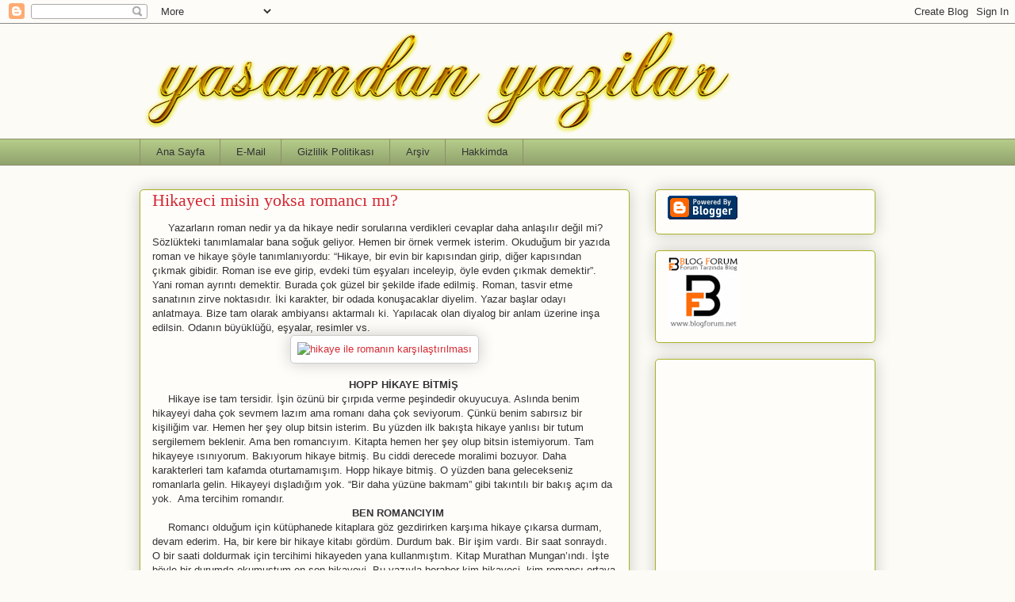

--- FILE ---
content_type: text/html; charset=UTF-8
request_url: https://www.yasamdanyazilarblog.com/2016/04/hikayeci-misin-yoksa-romanc-m.html
body_size: 30225
content:
<!DOCTYPE html>
<html class='v2' dir='ltr' lang='tr' xmlns='http://www.w3.org/1999/xhtml' xmlns:b='http://www.google.com/2005/gml/b' xmlns:data='http://www.google.com/2005/gml/data' xmlns:expr='http://www.google.com/2005/gml/expr'>
<head>
<link href='https://www.blogger.com/static/v1/widgets/335934321-css_bundle_v2.css' rel='stylesheet' type='text/css'/>
<script>
  window.dataLayer = window.dataLayer || [];
  function gtag(){dataLayer.push(arguments);}
  gtag('consent', 'default', {
    'ad_storage': 'granted',
    'analytics_storage': 'granted'
  });
</script>
<!-- Google tag (gtag.js) -->
<script async='async' src='https://www.googletagmanager.com/gtag/js?id=G-YQXK5Z9VQX'></script>
<script>
  window.dataLayer = window.dataLayer || [];
  function gtag(){dataLayer.push(arguments);}
  gtag('js', new Date());
  gtag('config', 'G-YQXK5Z9VQX');
</script>
<meta content='width=1100' name='viewport'/>
<meta content='text/html; charset=UTF-8' http-equiv='Content-Type'/>
<meta content='blogger' name='generator'/>
<link href='https://www.yasamdanyazilarblog.com/favicon.ico' rel='icon' type='image/x-icon'/>
<link href='https://www.yasamdanyazilarblog.com/2016/04/hikayeci-misin-yoksa-romanc-m.html' rel='canonical'/>
<link rel="alternate" type="application/atom+xml" title="Yaşamdan Yazılar - Kişisel Blog - Atom" href="https://www.yasamdanyazilarblog.com/feeds/posts/default" />
<link rel="alternate" type="application/rss+xml" title="Yaşamdan Yazılar - Kişisel Blog - RSS" href="https://www.yasamdanyazilarblog.com/feeds/posts/default?alt=rss" />
<link rel="service.post" type="application/atom+xml" title="Yaşamdan Yazılar - Kişisel Blog - Atom" href="https://www.blogger.com/feeds/3411035895969180712/posts/default" />

<link rel="alternate" type="application/atom+xml" title="Yaşamdan Yazılar - Kişisel Blog - Atom" href="https://www.yasamdanyazilarblog.com/feeds/9001082792964939926/comments/default" />
<!--Can't find substitution for tag [blog.ieCssRetrofitLinks]-->
<link href='https://pixabay.com/static/uploads/photo/2015/03/03/17/24/book-657628_960_720.jpg' rel='image_src'/>
<meta content='hikaye ile romanın karşılaştırılması' name='description'/>
<meta content='https://www.yasamdanyazilarblog.com/2016/04/hikayeci-misin-yoksa-romanc-m.html' property='og:url'/>
<meta content='Hikayeci misin yoksa romancı mı?' property='og:title'/>
<meta content='hikaye ile romanın karşılaştırılması' property='og:description'/>
<meta content='https://lh3.googleusercontent.com/blogger_img_proxy/AEn0k_vfX_I--T7MoGezZF_KmR550FG5s0_z_jQlfzKkRpeA9c106PPExWpa4yolmV8cvqmHGoKaWyI6_D4BMHWxtdfnlS0dttBiZ1Y6Ly1zFK2lYcHoPL4akp_W5qJ3jGVhAhLMxTzsjobQFAi-U5jQhF0BsIs=w1200-h630-p-k-no-nu' property='og:image'/>
<title>Yaşamdan Yazılar - Kişisel Blog: Hikayeci misin yoksa romancı mı?</title>
<style id='page-skin-1' type='text/css'><!--
/*
-----------------------------------------------
Blogger Template Style
Name:     Awesome Inc.
Designer: Tina Chen
URL:      tinachen.org
----------------------------------------------- */
/* Variable definitions
====================
<Variable name="keycolor" description="Main Color" type="color" default="#ffffff"/>
<Group description="Page" selector="body">
<Variable name="body.font" description="Font" type="font"
default="normal normal 13px Arial, Tahoma, Helvetica, FreeSans, sans-serif"/>
<Variable name="body.background.color" description="Background Color" type="color" default="#000000"/>
<Variable name="body.text.color" description="Text Color" type="color" default="#ffffff"/>
</Group>
<Group description="Links" selector=".main-inner">
<Variable name="link.color" description="Link Color" type="color" default="#888888"/>
<Variable name="link.visited.color" description="Visited Color" type="color" default="#444444"/>
<Variable name="link.hover.color" description="Hover Color" type="color" default="#cccccc"/>
</Group>
<Group description="Blog Title" selector=".header h1">
<Variable name="header.font" description="Title Font" type="font"
default="normal bold 40px Arial, Tahoma, Helvetica, FreeSans, sans-serif"/>
<Variable name="header.text.color" description="Title Color" type="color" default="#333333" />
<Variable name="header.background.color" description="Header Background" type="color" default="transparent" />
</Group>
<Group description="Blog Description" selector=".header .description">
<Variable name="description.font" description="Font" type="font"
default="normal normal 14px Arial, Tahoma, Helvetica, FreeSans, sans-serif"/>
<Variable name="description.text.color" description="Text Color" type="color"
default="#333333" />
</Group>
<Group description="Tabs Text" selector=".tabs-inner .widget li a">
<Variable name="tabs.font" description="Font" type="font"
default="normal bold 14px Arial, Tahoma, Helvetica, FreeSans, sans-serif"/>
<Variable name="tabs.text.color" description="Text Color" type="color" default="#333333"/>
<Variable name="tabs.selected.text.color" description="Selected Color" type="color" default="#333333"/>
</Group>
<Group description="Tabs Background" selector=".tabs-outer .PageList">
<Variable name="tabs.background.color" description="Background Color" type="color" default="#141414"/>
<Variable name="tabs.selected.background.color" description="Selected Color" type="color" default="#444444"/>
<Variable name="tabs.border.color" description="Border Color" type="color" default="#aab123"/>
</Group>
<Group description="Date Header" selector=".main-inner .widget h2.date-header, .main-inner .widget h2.date-header span">
<Variable name="date.font" description="Font" type="font"
default="normal normal 14px Arial, Tahoma, Helvetica, FreeSans, sans-serif"/>
<Variable name="date.text.color" description="Text Color" type="color" default="#666666"/>
<Variable name="date.border.color" description="Border Color" type="color" default="#aab123"/>
</Group>
<Group description="Post Title" selector="h3.post-title, h4, h3.post-title a">
<Variable name="post.title.font" description="Font" type="font"
default="normal bold 22px Arial, Tahoma, Helvetica, FreeSans, sans-serif"/>
<Variable name="post.title.text.color" description="Text Color" type="color" default="#333333"/>
</Group>
<Group description="Post Background" selector=".post">
<Variable name="post.background.color" description="Background Color" type="color" default="#fefdfa" />
<Variable name="post.border.color" description="Border Color" type="color" default="#aab123" />
<Variable name="post.border.bevel.color" description="Bevel Color" type="color" default="#aab123"/>
</Group>
<Group description="Gadget Title" selector="h2">
<Variable name="widget.title.font" description="Font" type="font"
default="normal bold 14px Arial, Tahoma, Helvetica, FreeSans, sans-serif"/>
<Variable name="widget.title.text.color" description="Text Color" type="color" default="#333333"/>
</Group>
<Group description="Gadget Text" selector=".sidebar .widget">
<Variable name="widget.font" description="Font" type="font"
default="normal normal 14px Arial, Tahoma, Helvetica, FreeSans, sans-serif"/>
<Variable name="widget.text.color" description="Text Color" type="color" default="#333333"/>
<Variable name="widget.alternate.text.color" description="Alternate Color" type="color" default="#666666"/>
</Group>
<Group description="Gadget Links" selector=".sidebar .widget">
<Variable name="widget.link.color" description="Link Color" type="color" default="#d52a33"/>
<Variable name="widget.link.visited.color" description="Visited Color" type="color" default="#7d181e"/>
<Variable name="widget.link.hover.color" description="Hover Color" type="color" default="#d52a33"/>
</Group>
<Group description="Gadget Background" selector=".sidebar .widget">
<Variable name="widget.background.color" description="Background Color" type="color" default="#141414"/>
<Variable name="widget.border.color" description="Border Color" type="color" default="#222222"/>
<Variable name="widget.border.bevel.color" description="Bevel Color" type="color" default="#000000"/>
</Group>
<Group description="Sidebar Background" selector=".column-left-inner .column-right-inner">
<Variable name="widget.outer.background.color" description="Background Color" type="color" default="transparent" />
</Group>
<Group description="Images" selector=".main-inner">
<Variable name="image.background.color" description="Background Color" type="color" default="transparent"/>
<Variable name="image.border.color" description="Border Color" type="color" default="transparent"/>
</Group>
<Group description="Feed" selector=".blog-feeds">
<Variable name="feed.text.color" description="Text Color" type="color" default="#333333"/>
</Group>
<Group description="Feed Links" selector=".blog-feeds">
<Variable name="feed.link.color" description="Link Color" type="color" default="#d52a33"/>
<Variable name="feed.link.visited.color" description="Visited Color" type="color" default="#7d181e"/>
<Variable name="feed.link.hover.color" description="Hover Color" type="color" default="#d52a33"/>
</Group>
<Group description="Pager" selector=".blog-pager">
<Variable name="pager.background.color" description="Background Color" type="color" default="#fefdfa" />
</Group>
<Group description="Footer" selector=".footer-outer">
<Variable name="footer.background.color" description="Background Color" type="color" default="#fefdfa" />
<Variable name="footer.text.color" description="Text Color" type="color" default="#333333" />
</Group>
<Variable name="title.shadow.spread" description="Title Shadow" type="length" default="-1px" min="-1px" max="100px"/>
<Variable name="body.background" description="Body Background" type="background"
color="#fcfbf5"
default="$(color) none repeat scroll top left"/>
<Variable name="body.background.gradient.cap" description="Body Gradient Cap" type="url"
default="none"/>
<Variable name="body.background.size" description="Body Background Size" type="string" default="auto"/>
<Variable name="tabs.background.gradient" description="Tabs Background Gradient" type="url"
default="none"/>
<Variable name="header.background.gradient" description="Header Background Gradient" type="url" default="none" />
<Variable name="header.padding.top" description="Header Top Padding" type="length" default="22px" min="0" max="100px"/>
<Variable name="header.margin.top" description="Header Top Margin" type="length" default="0" min="0" max="100px"/>
<Variable name="header.margin.bottom" description="Header Bottom Margin" type="length" default="0" min="0" max="100px"/>
<Variable name="widget.padding.top" description="Widget Padding Top" type="length" default="8px" min="0" max="20px"/>
<Variable name="widget.padding.side" description="Widget Padding Side" type="length" default="15px" min="0" max="100px"/>
<Variable name="widget.outer.margin.top" description="Widget Top Margin" type="length" default="0" min="0" max="100px"/>
<Variable name="widget.outer.background.gradient" description="Gradient" type="url" default="none" />
<Variable name="widget.border.radius" description="Gadget Border Radius" type="length" default="0" min="0" max="100px"/>
<Variable name="outer.shadow.spread" description="Outer Shadow Size" type="length" default="0" min="0" max="100px"/>
<Variable name="date.header.border.radius.top" description="Date Header Border Radius Top" type="length" default="0" min="0" max="100px"/>
<Variable name="date.header.position" description="Date Header Position" type="length" default="15px" min="0" max="100px"/>
<Variable name="date.space" description="Date Space" type="length" default="30px" min="0" max="100px"/>
<Variable name="date.position" description="Date Float" type="string" default="static" />
<Variable name="date.padding.bottom" description="Date Padding Bottom" type="length" default="0" min="0" max="100px"/>
<Variable name="date.border.size" description="Date Border Size" type="length" default="0" min="0" max="10px"/>
<Variable name="date.background" description="Date Background" type="background" color="transparent"
default="$(color) none no-repeat scroll top left" />
<Variable name="date.first.border.radius.top" description="Date First top radius" type="length" default="5px" min="0" max="100px"/>
<Variable name="date.last.space.bottom" description="Date Last Space Bottom" type="length"
default="20px" min="0" max="100px"/>
<Variable name="date.last.border.radius.bottom" description="Date Last bottom radius" type="length" default="5px" min="0" max="100px"/>
<Variable name="post.first.padding.top" description="First Post Padding Top" type="length" default="0" min="0" max="100px"/>
<Variable name="image.shadow.spread" description="Image Shadow Size" type="length" default="0" min="0" max="100px"/>
<Variable name="image.border.radius" description="Image Border Radius" type="length" default="0" min="0" max="100px"/>
<Variable name="separator.outdent" description="Separator Outdent" type="length" default="15px" min="0" max="100px"/>
<Variable name="title.separator.border.size" description="Widget Title Border Size" type="length" default="1px" min="0" max="10px"/>
<Variable name="list.separator.border.size" description="List Separator Border Size" type="length" default="1px" min="0" max="10px"/>
<Variable name="shadow.spread" description="Shadow Size" type="length" default="0" min="0" max="100px"/>
<Variable name="startSide" description="Side where text starts in blog language" type="automatic" default="left"/>
<Variable name="endSide" description="Side where text ends in blog language" type="automatic" default="right"/>
<Variable name="date.side" description="Side where date header is placed" type="string" default="right"/>
<Variable name="pager.border.radius.top" description="Pager Border Top Radius" type="length" default="5px" min="0" max="100px"/>
<Variable name="pager.space.top" description="Pager Top Space" type="length" default="1em" min="0" max="20em"/>
<Variable name="footer.background.gradient" description="Background Gradient" type="url" default="none" />
<Variable name="mobile.background.size" description="Mobile Background Size" type="string"
default="auto"/>
<Variable name="mobile.background.overlay" description="Mobile Background Overlay" type="string"
default="transparent none repeat scroll top left"/>
<Variable name="mobile.button.color" description="Mobile Button Color" type="color" default="#ffffff" />
*/
/* Content
----------------------------------------------- */
body {
font: normal normal 13px Arial, Tahoma, Helvetica, FreeSans, sans-serif;
color: #333333;
background: #fcfbf5 none repeat scroll top left;
}
html body .content-outer {
min-width: 0;
max-width: 100%;
width: 100%;
}
a:link {
text-decoration: none;
color: #d52a33;
}
a:visited {
text-decoration: none;
color: #7d181e;
}
a:hover {
text-decoration: underline;
color: #d52a33;
}
.body-fauxcolumn-outer .cap-top {
position: absolute;
z-index: 1;
height: 276px;
width: 100%;
background: transparent none repeat-x scroll top left;
_background-image: none;
}
/* Columns
----------------------------------------------- */
.content-inner {
padding: 0;
}
.header-inner .section {
margin: 0 16px;
}
.tabs-inner .section {
margin: 0 16px;
}
.main-inner {
padding-top: 30px;
}
.main-inner .column-center-inner,
.main-inner .column-left-inner,
.main-inner .column-right-inner {
padding: 0 5px;
}
*+html body .main-inner .column-center-inner {
margin-top: -30px;
}
#layout .main-inner .column-center-inner {
margin-top: 0;
}
/* Header
----------------------------------------------- */
.header-outer {
margin: 0 0 0 0;
background: transparent none repeat scroll 0 0;
}
.Header h1 {
font: normal normal 48px Georgia, Utopia, 'Palatino Linotype', Palatino, serif;
color: #333333;
text-shadow: 0 0 -1px #000000;
}
.Header h1 a {
color: #333333;
}
.Header .description {
font: normal normal 20px Georgia, Utopia, 'Palatino Linotype', Palatino, serif;
color: #908d6a;
}
.header-inner .Header .titlewrapper,
.header-inner .Header .descriptionwrapper {
padding-left: 0;
padding-right: 0;
margin-bottom: 0;
}
.header-inner .Header .titlewrapper {
padding-top: 22px;
}
/* Tabs
----------------------------------------------- */
.tabs-outer {
overflow: hidden;
position: relative;
background: #b3ca88 url(https://resources.blogblog.com/blogblog/data/1kt/awesomeinc/tabs_gradient_light.png) repeat scroll 0 0;
}
#layout .tabs-outer {
overflow: visible;
}
.tabs-cap-top, .tabs-cap-bottom {
position: absolute;
width: 100%;
border-top: 1px solid #908d6a;
}
.tabs-cap-bottom {
bottom: 0;
}
.tabs-inner .widget li a {
display: inline-block;
margin: 0;
padding: .6em 1.5em;
font: normal normal 13px Arial, Tahoma, Helvetica, FreeSans, sans-serif;
color: #333333;
border-top: 1px solid #908d6a;
border-bottom: 1px solid #908d6a;
border-left: 1px solid #908d6a;
height: 16px;
line-height: 16px;
}
.tabs-inner .widget li:last-child a {
border-right: 1px solid #908d6a;
}
.tabs-inner .widget li.selected a, .tabs-inner .widget li a:hover {
background: #63704b url(https://resources.blogblog.com/blogblog/data/1kt/awesomeinc/tabs_gradient_light.png) repeat-x scroll 0 -100px;
color: #ffffff;
}
/* Headings
----------------------------------------------- */
h2 {
font: normal bold 14px Arial, Tahoma, Helvetica, FreeSans, sans-serif;
color: #333333;
}
/* Widgets
----------------------------------------------- */
.main-inner .section {
margin: 0 27px;
padding: 0;
}
.main-inner .column-left-outer,
.main-inner .column-right-outer {
margin-top: 0;
}
#layout .main-inner .column-left-outer,
#layout .main-inner .column-right-outer {
margin-top: 0;
}
.main-inner .column-left-inner,
.main-inner .column-right-inner {
background: transparent none repeat 0 0;
-moz-box-shadow: 0 0 0 rgba(0, 0, 0, .2);
-webkit-box-shadow: 0 0 0 rgba(0, 0, 0, .2);
-goog-ms-box-shadow: 0 0 0 rgba(0, 0, 0, .2);
box-shadow: 0 0 0 rgba(0, 0, 0, .2);
-moz-border-radius: 5px;
-webkit-border-radius: 5px;
-goog-ms-border-radius: 5px;
border-radius: 5px;
}
#layout .main-inner .column-left-inner,
#layout .main-inner .column-right-inner {
margin-top: 0;
}
.sidebar .widget {
font: normal normal 14px Arial, Tahoma, Helvetica, FreeSans, sans-serif;
color: #333333;
}
.sidebar .widget a:link {
color: #d52a33;
}
.sidebar .widget a:visited {
color: #7d181e;
}
.sidebar .widget a:hover {
color: #d52a33;
}
.sidebar .widget h2 {
text-shadow: 0 0 -1px #000000;
}
.main-inner .widget {
background-color: #fefdfa;
border: 1px solid #aab123;
padding: 0 15px 15px;
margin: 20px -16px;
-moz-box-shadow: 0 0 20px rgba(0, 0, 0, .2);
-webkit-box-shadow: 0 0 20px rgba(0, 0, 0, .2);
-goog-ms-box-shadow: 0 0 20px rgba(0, 0, 0, .2);
box-shadow: 0 0 20px rgba(0, 0, 0, .2);
-moz-border-radius: 5px;
-webkit-border-radius: 5px;
-goog-ms-border-radius: 5px;
border-radius: 5px;
}
.main-inner .widget h2 {
margin: 0 -0;
padding: .6em 0 .5em;
border-bottom: 1px solid transparent;
}
.footer-inner .widget h2 {
padding: 0 0 .4em;
border-bottom: 1px solid transparent;
}
.main-inner .widget h2 + div, .footer-inner .widget h2 + div {
border-top: 1px solid #aab123;
padding-top: 8px;
}
.main-inner .widget .widget-content {
margin: 0 -0;
padding: 7px 0 0;
}
.main-inner .widget ul, .main-inner .widget #ArchiveList ul.flat {
margin: -8px -15px 0;
padding: 0;
list-style: none;
}
.main-inner .widget #ArchiveList {
margin: -8px 0 0;
}
.main-inner .widget ul li, .main-inner .widget #ArchiveList ul.flat li {
padding: .5em 15px;
text-indent: 0;
color: #666666;
border-top: 0 solid #aab123;
border-bottom: 1px solid transparent;
}
.main-inner .widget #ArchiveList ul li {
padding-top: .25em;
padding-bottom: .25em;
}
.main-inner .widget ul li:first-child, .main-inner .widget #ArchiveList ul.flat li:first-child {
border-top: none;
}
.main-inner .widget ul li:last-child, .main-inner .widget #ArchiveList ul.flat li:last-child {
border-bottom: none;
}
.post-body {
position: relative;
}
.main-inner .widget .post-body ul {
padding: 0 2.5em;
margin: .5em 0;
list-style: disc;
}
.main-inner .widget .post-body ul li {
padding: 0.25em 0;
margin-bottom: .25em;
color: #333333;
border: none;
}
.footer-inner .widget ul {
padding: 0;
list-style: none;
}
.widget .zippy {
color: #666666;
}
/* Posts
----------------------------------------------- */
body .main-inner .Blog {
padding: 0;
margin-bottom: 1em;
background-color: transparent;
border: none;
-moz-box-shadow: 0 0 0 rgba(0, 0, 0, 0);
-webkit-box-shadow: 0 0 0 rgba(0, 0, 0, 0);
-goog-ms-box-shadow: 0 0 0 rgba(0, 0, 0, 0);
box-shadow: 0 0 0 rgba(0, 0, 0, 0);
}
.main-inner .section:last-child .Blog:last-child {
padding: 0;
margin-bottom: 1em;
}
.main-inner .widget h2.date-header {
margin: 0 -15px 1px;
padding: 0 0 0 0;
font: normal normal 13px Arial, Tahoma, Helvetica, FreeSans, sans-serif;
color: #908d6a;
background: transparent none no-repeat scroll top left;
border-top: 0 solid #aab123;
border-bottom: 1px solid transparent;
-moz-border-radius-topleft: 0;
-moz-border-radius-topright: 0;
-webkit-border-top-left-radius: 0;
-webkit-border-top-right-radius: 0;
border-top-left-radius: 0;
border-top-right-radius: 0;
position: static;
bottom: 100%;
right: 15px;
text-shadow: 0 0 -1px #000000;
}
.main-inner .widget h2.date-header span {
font: normal normal 13px Arial, Tahoma, Helvetica, FreeSans, sans-serif;
display: block;
padding: .5em 15px;
border-left: 0 solid #aab123;
border-right: 0 solid #aab123;
}
.date-outer {
position: relative;
margin: 30px 0 20px;
padding: 0 15px;
background-color: #fefdfa;
border: 1px solid #aab123;
-moz-box-shadow: 0 0 20px rgba(0, 0, 0, .2);
-webkit-box-shadow: 0 0 20px rgba(0, 0, 0, .2);
-goog-ms-box-shadow: 0 0 20px rgba(0, 0, 0, .2);
box-shadow: 0 0 20px rgba(0, 0, 0, .2);
-moz-border-radius: 5px;
-webkit-border-radius: 5px;
-goog-ms-border-radius: 5px;
border-radius: 5px;
}
.date-outer:first-child {
margin-top: 0;
}
.date-outer:last-child {
margin-bottom: 20px;
-moz-border-radius-bottomleft: 5px;
-moz-border-radius-bottomright: 5px;
-webkit-border-bottom-left-radius: 5px;
-webkit-border-bottom-right-radius: 5px;
-goog-ms-border-bottom-left-radius: 5px;
-goog-ms-border-bottom-right-radius: 5px;
border-bottom-left-radius: 5px;
border-bottom-right-radius: 5px;
}
.date-posts {
margin: 0 -0;
padding: 0 0;
clear: both;
}
.post-outer, .inline-ad {
border-top: 1px solid #aab123;
margin: 0 -0;
padding: 15px 0;
}
.post-outer {
padding-bottom: 10px;
}
.post-outer:first-child {
padding-top: 0;
border-top: none;
}
.post-outer:last-child, .inline-ad:last-child {
border-bottom: none;
}
.post-body {
position: relative;
}
.post-body img {
padding: 8px;
background: #ffffff;
border: 1px solid #cccccc;
-moz-box-shadow: 0 0 20px rgba(0, 0, 0, .2);
-webkit-box-shadow: 0 0 20px rgba(0, 0, 0, .2);
box-shadow: 0 0 20px rgba(0, 0, 0, .2);
-moz-border-radius: 5px;
-webkit-border-radius: 5px;
border-radius: 5px;
}
h3.post-title, h4 {
font: normal normal 22px Georgia, Utopia, 'Palatino Linotype', Palatino, serif;
color: #d52a33;
}
h3.post-title a {
font: normal normal 22px Georgia, Utopia, 'Palatino Linotype', Palatino, serif;
color: #d52a33;
}
h3.post-title a:hover {
color: #d52a33;
text-decoration: underline;
}
.post-header {
margin: 0 0 1em;
}
.post-body {
line-height: 1.4;
}
.post-outer h2 {
color: #333333;
}
.post-footer {
margin: 1.5em 0 0;
}
#blog-pager {
padding: 15px;
font-size: 120%;
background-color: #fefdfa;
border: 1px solid #aab123;
-moz-box-shadow: 0 0 20px rgba(0, 0, 0, .2);
-webkit-box-shadow: 0 0 20px rgba(0, 0, 0, .2);
-goog-ms-box-shadow: 0 0 20px rgba(0, 0, 0, .2);
box-shadow: 0 0 20px rgba(0, 0, 0, .2);
-moz-border-radius: 5px;
-webkit-border-radius: 5px;
-goog-ms-border-radius: 5px;
border-radius: 5px;
-moz-border-radius-topleft: 5px;
-moz-border-radius-topright: 5px;
-webkit-border-top-left-radius: 5px;
-webkit-border-top-right-radius: 5px;
-goog-ms-border-top-left-radius: 5px;
-goog-ms-border-top-right-radius: 5px;
border-top-left-radius: 5px;
border-top-right-radius-topright: 5px;
margin-top: 1em;
}
.blog-feeds, .post-feeds {
margin: 1em 0;
text-align: center;
color: #333333;
}
.blog-feeds a, .post-feeds a {
color: #d52a33;
}
.blog-feeds a:visited, .post-feeds a:visited {
color: #7d181e;
}
.blog-feeds a:hover, .post-feeds a:hover {
color: #d52a33;
}
.post-outer .comments {
margin-top: 2em;
}
/* Comments
----------------------------------------------- */
.comments .comments-content .icon.blog-author {
background-repeat: no-repeat;
background-image: url([data-uri]);
}
.comments .comments-content .loadmore a {
border-top: 1px solid #908d6a;
border-bottom: 1px solid #908d6a;
}
.comments .continue {
border-top: 2px solid #908d6a;
}
/* Footer
----------------------------------------------- */
.footer-outer {
margin: -20px 0 -1px;
padding: 20px 0 0;
color: #333333;
overflow: hidden;
}
.footer-fauxborder-left {
border-top: 1px solid #aab123;
background: #fefdfa none repeat scroll 0 0;
-moz-box-shadow: 0 0 20px rgba(0, 0, 0, .2);
-webkit-box-shadow: 0 0 20px rgba(0, 0, 0, .2);
-goog-ms-box-shadow: 0 0 20px rgba(0, 0, 0, .2);
box-shadow: 0 0 20px rgba(0, 0, 0, .2);
margin: 0 -20px;
}
/* Mobile
----------------------------------------------- */
body.mobile {
background-size: auto;
}
.mobile .body-fauxcolumn-outer {
background: transparent none repeat scroll top left;
}
*+html body.mobile .main-inner .column-center-inner {
margin-top: 0;
}
.mobile .main-inner .widget {
padding: 0 0 15px;
}
.mobile .main-inner .widget h2 + div,
.mobile .footer-inner .widget h2 + div {
border-top: none;
padding-top: 0;
}
.mobile .footer-inner .widget h2 {
padding: 0.5em 0;
border-bottom: none;
}
.mobile .main-inner .widget .widget-content {
margin: 0;
padding: 7px 0 0;
}
.mobile .main-inner .widget ul,
.mobile .main-inner .widget #ArchiveList ul.flat {
margin: 0 -15px 0;
}
.mobile .main-inner .widget h2.date-header {
right: 0;
}
.mobile .date-header span {
padding: 0.4em 0;
}
.mobile .date-outer:first-child {
margin-bottom: 0;
border: 1px solid #aab123;
-moz-border-radius-topleft: 5px;
-moz-border-radius-topright: 5px;
-webkit-border-top-left-radius: 5px;
-webkit-border-top-right-radius: 5px;
-goog-ms-border-top-left-radius: 5px;
-goog-ms-border-top-right-radius: 5px;
border-top-left-radius: 5px;
border-top-right-radius: 5px;
}
.mobile .date-outer {
border-color: #aab123;
border-width: 0 1px 1px;
}
.mobile .date-outer:last-child {
margin-bottom: 0;
}
.mobile .main-inner {
padding: 0;
}
.mobile .header-inner .section {
margin: 0;
}
.mobile .post-outer, .mobile .inline-ad {
padding: 5px 0;
}
.mobile .tabs-inner .section {
margin: 0 10px;
}
.mobile .main-inner .widget h2 {
margin: 0;
padding: 0;
}
.mobile .main-inner .widget h2.date-header span {
padding: 0;
}
.mobile .main-inner .widget .widget-content {
margin: 0;
padding: 7px 0 0;
}
.mobile #blog-pager {
border: 1px solid transparent;
background: #fefdfa none repeat scroll 0 0;
}
.mobile .main-inner .column-left-inner,
.mobile .main-inner .column-right-inner {
background: transparent none repeat 0 0;
-moz-box-shadow: none;
-webkit-box-shadow: none;
-goog-ms-box-shadow: none;
box-shadow: none;
}
.mobile .date-posts {
margin: 0;
padding: 0;
}
.mobile .footer-fauxborder-left {
margin: 0;
border-top: inherit;
}
.mobile .main-inner .section:last-child .Blog:last-child {
margin-bottom: 0;
}
.mobile-index-contents {
color: #333333;
}
.mobile .mobile-link-button {
background: #d52a33 url(https://resources.blogblog.com/blogblog/data/1kt/awesomeinc/tabs_gradient_light.png) repeat scroll 0 0;
}
.mobile-link-button a:link, .mobile-link-button a:visited {
color: #ffffff;
}
.mobile .tabs-inner .PageList .widget-content {
background: transparent;
border-top: 1px solid;
border-color: #908d6a;
color: #333333;
}
.mobile .tabs-inner .PageList .widget-content .pagelist-arrow {
border-left: 1px solid #908d6a;
}

--></style>
<style id='template-skin-1' type='text/css'><!--
body {
min-width: 960px;
}
.content-outer, .content-fauxcolumn-outer, .region-inner {
min-width: 960px;
max-width: 960px;
_width: 960px;
}
.main-inner .columns {
padding-left: 0;
padding-right: 310px;
}
.main-inner .fauxcolumn-center-outer {
left: 0;
right: 310px;
/* IE6 does not respect left and right together */
_width: expression(this.parentNode.offsetWidth -
parseInt("0") -
parseInt("310px") + 'px');
}
.main-inner .fauxcolumn-left-outer {
width: 0;
}
.main-inner .fauxcolumn-right-outer {
width: 310px;
}
.main-inner .column-left-outer {
width: 0;
right: 100%;
margin-left: -0;
}
.main-inner .column-right-outer {
width: 310px;
margin-right: -310px;
}
#layout {
min-width: 0;
}
#layout .content-outer {
min-width: 0;
width: 800px;
}
#layout .region-inner {
min-width: 0;
width: auto;
}
body#layout div.add_widget {
padding: 8px;
}
body#layout div.add_widget a {
margin-left: 32px;
}
--></style>
<script type='text/javascript'>
        (function(i,s,o,g,r,a,m){i['GoogleAnalyticsObject']=r;i[r]=i[r]||function(){
        (i[r].q=i[r].q||[]).push(arguments)},i[r].l=1*new Date();a=s.createElement(o),
        m=s.getElementsByTagName(o)[0];a.async=1;a.src=g;m.parentNode.insertBefore(a,m)
        })(window,document,'script','https://www.google-analytics.com/analytics.js','ga');
        ga('create', 'UA-73653442-1', 'auto', 'blogger');
        ga('blogger.send', 'pageview');
      </script>
<link href='https://www.blogger.com/dyn-css/authorization.css?targetBlogID=3411035895969180712&amp;zx=b18d1139-2bb3-4901-9069-2dfee9d04c2c' media='none' onload='if(media!=&#39;all&#39;)media=&#39;all&#39;' rel='stylesheet'/><noscript><link href='https://www.blogger.com/dyn-css/authorization.css?targetBlogID=3411035895969180712&amp;zx=b18d1139-2bb3-4901-9069-2dfee9d04c2c' rel='stylesheet'/></noscript>
<meta name='google-adsense-platform-account' content='ca-host-pub-1556223355139109'/>
<meta name='google-adsense-platform-domain' content='blogspot.com'/>

<!-- data-ad-client=ca-pub-6917133672399824 -->

</head>
<body class='loading'>
<div class='navbar section' id='navbar' name='Navbar'><div class='widget Navbar' data-version='1' id='Navbar1'><script type="text/javascript">
    function setAttributeOnload(object, attribute, val) {
      if(window.addEventListener) {
        window.addEventListener('load',
          function(){ object[attribute] = val; }, false);
      } else {
        window.attachEvent('onload', function(){ object[attribute] = val; });
      }
    }
  </script>
<div id="navbar-iframe-container"></div>
<script type="text/javascript" src="https://apis.google.com/js/platform.js"></script>
<script type="text/javascript">
      gapi.load("gapi.iframes:gapi.iframes.style.bubble", function() {
        if (gapi.iframes && gapi.iframes.getContext) {
          gapi.iframes.getContext().openChild({
              url: 'https://www.blogger.com/navbar/3411035895969180712?po\x3d9001082792964939926\x26origin\x3dhttps://www.yasamdanyazilarblog.com',
              where: document.getElementById("navbar-iframe-container"),
              id: "navbar-iframe"
          });
        }
      });
    </script><script type="text/javascript">
(function() {
var script = document.createElement('script');
script.type = 'text/javascript';
script.src = '//pagead2.googlesyndication.com/pagead/js/google_top_exp.js';
var head = document.getElementsByTagName('head')[0];
if (head) {
head.appendChild(script);
}})();
</script>
</div></div>
<div class='body-fauxcolumns'>
<div class='fauxcolumn-outer body-fauxcolumn-outer'>
<div class='cap-top'>
<div class='cap-left'></div>
<div class='cap-right'></div>
</div>
<div class='fauxborder-left'>
<div class='fauxborder-right'></div>
<div class='fauxcolumn-inner'>
</div>
</div>
<div class='cap-bottom'>
<div class='cap-left'></div>
<div class='cap-right'></div>
</div>
</div>
</div>
<div class='content'>
<div class='content-fauxcolumns'>
<div class='fauxcolumn-outer content-fauxcolumn-outer'>
<div class='cap-top'>
<div class='cap-left'></div>
<div class='cap-right'></div>
</div>
<div class='fauxborder-left'>
<div class='fauxborder-right'></div>
<div class='fauxcolumn-inner'>
</div>
</div>
<div class='cap-bottom'>
<div class='cap-left'></div>
<div class='cap-right'></div>
</div>
</div>
</div>
<div class='content-outer'>
<div class='content-cap-top cap-top'>
<div class='cap-left'></div>
<div class='cap-right'></div>
</div>
<div class='fauxborder-left content-fauxborder-left'>
<div class='fauxborder-right content-fauxborder-right'></div>
<div class='content-inner'>
<header>
<div class='header-outer'>
<div class='header-cap-top cap-top'>
<div class='cap-left'></div>
<div class='cap-right'></div>
</div>
<div class='fauxborder-left header-fauxborder-left'>
<div class='fauxborder-right header-fauxborder-right'></div>
<div class='region-inner header-inner'>
<div class='header section' id='header' name='Başlık'><div class='widget Header' data-version='1' id='Header1'>
<div id='header-inner'>
<a href='https://www.yasamdanyazilarblog.com/' style='display: block'>
<img alt='Yaşamdan Yazılar - Kişisel Blog' height='145px; ' id='Header1_headerimg' src='https://blogger.googleusercontent.com/img/a/AVvXsEgdzOSQhFIeFWaO2E4mupR0e7DrWnKGhIV0Tr7ZtksWEUDV1Hq2HOx-WgBt_a97Suns66UTX-Omzv0EcQ545tBBiXAzTsjwqiJkPFD6Cmmsfed7zXKmMmpRkE3gimb6J-J7tnOooTvt3z7YaPrl_0oRZbFnmNn2qwMabKOlcL16EvJVlT-Q9gC6-geedtk=s755' style='display: block' width='755px; '/>
</a>
</div>
</div></div>
</div>
</div>
<div class='header-cap-bottom cap-bottom'>
<div class='cap-left'></div>
<div class='cap-right'></div>
</div>
</div>
</header>
<div class='tabs-outer'>
<div class='tabs-cap-top cap-top'>
<div class='cap-left'></div>
<div class='cap-right'></div>
</div>
<div class='fauxborder-left tabs-fauxborder-left'>
<div class='fauxborder-right tabs-fauxborder-right'></div>
<div class='region-inner tabs-inner'>
<div class='tabs section' id='crosscol' name='Çapraz Sütun'><div class='widget PageList' data-version='1' id='PageList2'>
<h2>Sayfalar</h2>
<div class='widget-content'>
<ul>
<li>
<a href='http://www.yasamdanyazilarblog.com/'>Ana Sayfa</a>
</li>
<li>
<a href='https://www.yasamdanyazilarblog.com/p/iletisim.html'>E-Mail</a>
</li>
<li>
<a href='https://www.yasamdanyazilarblog.com/p/gizlilik-politikasi.html'>Gizlilik Politikası</a>
</li>
<li>
<a href='https://www.yasamdanyazilarblog.com/p/arsiv.html'>Arşiv</a>
</li>
<li>
<a href='https://www.yasamdanyazilarblog.com/p/hakkimda.html'>Hakkimda</a>
</li>
</ul>
<div class='clear'></div>
</div>
</div></div>
<div class='tabs no-items section' id='crosscol-overflow' name='Cross-Column 2'></div>
</div>
</div>
<div class='tabs-cap-bottom cap-bottom'>
<div class='cap-left'></div>
<div class='cap-right'></div>
</div>
</div>
<div class='main-outer'>
<div class='main-cap-top cap-top'>
<div class='cap-left'></div>
<div class='cap-right'></div>
</div>
<div class='fauxborder-left main-fauxborder-left'>
<div class='fauxborder-right main-fauxborder-right'></div>
<div class='region-inner main-inner'>
<div class='columns fauxcolumns'>
<div class='fauxcolumn-outer fauxcolumn-center-outer'>
<div class='cap-top'>
<div class='cap-left'></div>
<div class='cap-right'></div>
</div>
<div class='fauxborder-left'>
<div class='fauxborder-right'></div>
<div class='fauxcolumn-inner'>
</div>
</div>
<div class='cap-bottom'>
<div class='cap-left'></div>
<div class='cap-right'></div>
</div>
</div>
<div class='fauxcolumn-outer fauxcolumn-left-outer'>
<div class='cap-top'>
<div class='cap-left'></div>
<div class='cap-right'></div>
</div>
<div class='fauxborder-left'>
<div class='fauxborder-right'></div>
<div class='fauxcolumn-inner'>
</div>
</div>
<div class='cap-bottom'>
<div class='cap-left'></div>
<div class='cap-right'></div>
</div>
</div>
<div class='fauxcolumn-outer fauxcolumn-right-outer'>
<div class='cap-top'>
<div class='cap-left'></div>
<div class='cap-right'></div>
</div>
<div class='fauxborder-left'>
<div class='fauxborder-right'></div>
<div class='fauxcolumn-inner'>
</div>
</div>
<div class='cap-bottom'>
<div class='cap-left'></div>
<div class='cap-right'></div>
</div>
</div>
<!-- corrects IE6 width calculation -->
<div class='columns-inner'>
<div class='column-center-outer'>
<div class='column-center-inner'>
<div class='main section' id='main' name='Ana'><div class='widget Blog' data-version='1' id='Blog1'>
<div class='blog-posts hfeed'>

          <div class="date-outer">
        

          <div class="date-posts">
        
<div class='post-outer'>
<div class='post hentry uncustomized-post-template' itemprop='blogPost' itemscope='itemscope' itemtype='http://schema.org/BlogPosting'>
<meta content='https://pixabay.com/static/uploads/photo/2015/03/03/17/24/book-657628_960_720.jpg' itemprop='image_url'/>
<meta content='3411035895969180712' itemprop='blogId'/>
<meta content='9001082792964939926' itemprop='postId'/>
<a name='9001082792964939926'></a>
<h3 class='post-title entry-title' itemprop='name'>
Hikayeci misin yoksa romancı mı?
</h3>
<div class='post-header'>
<div class='post-header-line-1'></div>
</div>
<div class='post-body entry-content' id='post-body-9001082792964939926' itemprop='articleBody'>
<div dir="ltr" style="text-align: left;" trbidi="on">
<div class="MsoNormal">
&nbsp; &nbsp; &nbsp;Yazarların roman
nedir ya da hikaye nedir sorularına verdikleri cevaplar daha anlaşılır değil
mi? Sözlükteki tanımlamalar bana soğuk geliyor. Hemen bir örnek vermek isterim.
Okuduğum bir yazıda roman ve hikaye şöyle tanımlanıyordu: &#8220;Hikaye, bir evin bir
kapısından girip, diğer kapısından çıkmak gibidir. Roman ise eve girip, evdeki
tüm eşyaları inceleyip, öyle evden çıkmak demektir&#8221;. Yani roman ayrıntı
demektir. Burada çok güzel bir şekilde ifade edilmiş. Roman, tasvir etme
sanatının zirve noktasıdır. İki karakter, bir odada konuşacaklar diyelim. Yazar
başlar odayı anlatmaya. Bize tam olarak ambiyansı aktarmalı ki. Yapılacak olan
diyalog bir anlam üzerine inşa edilsin. Odanın büyüklüğü, eşyalar, resimler vs.
</div>
<div class="separator" style="clear: both; text-align: center;">
<a href="https://pixabay.com/static/uploads/photo/2015/03/03/17/24/book-657628_960_720.jpg" imageanchor="1" style="margin-left: 1em; margin-right: 1em;"><img alt="hikaye ile romanın karşılaştırılması" border="0" height="192" src="https://pixabay.com/static/uploads/photo/2015/03/03/17/24/book-657628_960_720.jpg" title="hikaye ile romanın karşılaştırılması" width="320" /></a></div>
<div class="MsoNormal">
<br /></div>
<div class="MsoNormal">
&nbsp;&nbsp;&nbsp;&nbsp;&nbsp;&nbsp;&nbsp;&nbsp;&nbsp;&nbsp;&nbsp;&nbsp;&nbsp;&nbsp;&nbsp;&nbsp;&nbsp;&nbsp;&nbsp;&nbsp;&nbsp;&nbsp;&nbsp;&nbsp;&nbsp;&nbsp;&nbsp;&nbsp;&nbsp;&nbsp;&nbsp;&nbsp;&nbsp;&nbsp;&nbsp;&nbsp;&nbsp;&nbsp;&nbsp;&nbsp;&nbsp;&nbsp;&nbsp;&nbsp;&nbsp;&nbsp; &nbsp;&nbsp;&nbsp;&nbsp;&nbsp;&nbsp;&nbsp;&nbsp;&nbsp;&nbsp;&nbsp;&nbsp;&nbsp;<b>&nbsp;&nbsp;HOPP HİKAYE BİTMİŞ</b></div>
<div class="MsoNormal">
&nbsp;&nbsp;&nbsp;&nbsp; Hikaye ise tam
tersidir. İşin özünü bir çırpıda verme peşindedir okuyucuya. Aslında benim
hikayeyi daha çok sevmem lazım ama romanı daha çok seviyorum. Çünkü benim
sabırsız bir kişiliğim var. Hemen her şey olup bitsin isterim. Bu yüzden ilk
bakışta hikaye yanlısı bir tutum sergilemem beklenir. Ama ben romancıyım. Kitapta
hemen her şey olup bitsin istemiyorum. Tam hikayeye ısınıyorum. Bakıyorum hikaye
bitmiş. Bu ciddi derecede moralimi bozuyor. Daha karakterleri tam kafamda
oturtamamışım. Hopp hikaye bitmiş. O yüzden bana gelecekseniz romanlarla gelin.
Hikayeyi dışladığım yok. &#8220;Bir daha yüzüne bakmam&#8221; gibi takıntılı bir bakış açım
da yok. &nbsp;Ama tercihim romandır.</div>
<div class="MsoNormal">
&nbsp;&nbsp;&nbsp;&nbsp;&nbsp;&nbsp;&nbsp;&nbsp;&nbsp;&nbsp;&nbsp;&nbsp;&nbsp;&nbsp;&nbsp;&nbsp;&nbsp;&nbsp;&nbsp;&nbsp;&nbsp;&nbsp;&nbsp;&nbsp;&nbsp;&nbsp;&nbsp;&nbsp;&nbsp;&nbsp;&nbsp;&nbsp;&nbsp;&nbsp;&nbsp;&nbsp;&nbsp;&nbsp;&nbsp;&nbsp;&nbsp;&nbsp;&nbsp;&nbsp;&nbsp;&nbsp;&nbsp;&nbsp;&nbsp;&nbsp;&nbsp;&nbsp;&nbsp;&nbsp;&nbsp;&nbsp;&nbsp;&nbsp;&nbsp;&nbsp;&nbsp;&nbsp;<b>
BEN ROMANCIYIM</b></div>
<div class="MsoNormal">
&nbsp;&nbsp;&nbsp;&nbsp; Romancı olduğum
için kütüphanede kitaplara göz gezdirirken karşıma hikaye çıkarsa durmam, devam
ederim. Ha, bir kere bir hikaye kitabı gördüm. Durdum bak. Bir işim vardı. Bir saat
sonraydı. O bir saati doldurmak için tercihimi hikayeden yana kullanmıştım. Kitap
Murathan Mungan&#8217;ındı. İşte böyle bir durumda okumuştum en son hikayeyi. Bu yazıyla
beraber kim hikayeci, kim romancı ortaya çıksın istedim. Ben gerekçelerimi
ortaya koydum. &#8220;Romancıyım&#8221; diyerek de safımı belirledim. Peki siz necisiniz? Hikayeci
mi? Romancı mı? Neden sizin için hikaye ya da niçin roman? Kendi içimizde
tartışalım bunu. Tıpkı bir etkinlik gibi. Hatta ve hatta bir mim gibi. İsteyen
bunu bir mim kabul etsin. Şimdiden yorumlarınızı ve yazılarınızı merak
ediyorum. </div>
<div class="MsoNormal">
<br /></div>
<div class="MsoNormal">
Foto kaynak:Pixabay.com</div>
<div class="MsoNormal">
<br /></div>
<br />
<div class="MsoNormal">
<b>Blog linki:yasamdanyazilar.blogspot.com</b></div>
</div>
<div style='clear: both;'></div>
</div>
<div class='post-footer'>
<div class='post-footer-line post-footer-line-1'>
<span class='post-author vcard'>
by
<span class='fn' itemprop='author' itemscope='itemscope' itemtype='http://schema.org/Person'>
<meta content='https://www.blogger.com/profile/01603602833309614331' itemprop='url'/>
<a class='g-profile' href='https://www.blogger.com/profile/01603602833309614331' rel='author' title='author profile'>
<span itemprop='name'>Yaşamdan Yazılar</span>
</a>
</span>
</span>
<span class='post-timestamp'>
zaman:
<meta content='https://www.yasamdanyazilarblog.com/2016/04/hikayeci-misin-yoksa-romanc-m.html' itemprop='url'/>
<a class='timestamp-link' href='https://www.yasamdanyazilarblog.com/2016/04/hikayeci-misin-yoksa-romanc-m.html' rel='bookmark' title='permanent link'><abbr class='published' itemprop='datePublished' title='2016-04-25T01:26:00+03:00'>Nisan 25, 2016</abbr></a>
</span>
<span class='post-comment-link'>
</span>
<span class='post-icons'>
<span class='item-action'>
<a href='https://www.blogger.com/email-post/3411035895969180712/9001082792964939926' title='E-postayla Gönderme'>
<img alt='' class='icon-action' height='13' src='https://resources.blogblog.com/img/icon18_email.gif' width='18'/>
</a>
</span>
</span>
<div class='post-share-buttons goog-inline-block'>
<a class='goog-inline-block share-button sb-email' href='https://www.blogger.com/share-post.g?blogID=3411035895969180712&postID=9001082792964939926&target=email' target='_blank' title='Bunu E-postayla Gönder'><span class='share-button-link-text'>Bunu E-postayla Gönder</span></a><a class='goog-inline-block share-button sb-blog' href='https://www.blogger.com/share-post.g?blogID=3411035895969180712&postID=9001082792964939926&target=blog' onclick='window.open(this.href, "_blank", "height=270,width=475"); return false;' target='_blank' title='BlogThis!'><span class='share-button-link-text'>BlogThis!</span></a><a class='goog-inline-block share-button sb-twitter' href='https://www.blogger.com/share-post.g?blogID=3411035895969180712&postID=9001082792964939926&target=twitter' target='_blank' title='X&#39;te paylaş'><span class='share-button-link-text'>X'te paylaş</span></a><a class='goog-inline-block share-button sb-facebook' href='https://www.blogger.com/share-post.g?blogID=3411035895969180712&postID=9001082792964939926&target=facebook' onclick='window.open(this.href, "_blank", "height=430,width=640"); return false;' target='_blank' title='Facebook&#39;ta Paylaş'><span class='share-button-link-text'>Facebook'ta Paylaş</span></a><a class='goog-inline-block share-button sb-pinterest' href='https://www.blogger.com/share-post.g?blogID=3411035895969180712&postID=9001082792964939926&target=pinterest' target='_blank' title='Pinterest&#39;te Paylaş'><span class='share-button-link-text'>Pinterest'te Paylaş</span></a>
</div>
</div>
<div class='post-footer-line post-footer-line-2'>
<span class='post-labels'>
Tags
<a href='https://www.yasamdanyazilarblog.com/search/label/hikaye' rel='tag'>hikaye</a>,
<a href='https://www.yasamdanyazilarblog.com/search/label/hikaye%20ile%20roman%C4%B1n%20kar%C5%9F%C4%B1la%C5%9Ft%C4%B1r%C4%B1lmas%C4%B1' rel='tag'>hikaye ile romanın karşılaştırılması</a>,
<a href='https://www.yasamdanyazilarblog.com/search/label/kitap' rel='tag'>kitap</a>,
<a href='https://www.yasamdanyazilarblog.com/search/label/okumak%20%C3%BCzerine' rel='tag'>okumak üzerine</a>,
<a href='https://www.yasamdanyazilarblog.com/search/label/roman' rel='tag'>roman</a>
</span>
</div>
<div class='post-footer-line post-footer-line-3'>
<span class='post-location'>
</span>
</div>
<div class='author-profile' itemprop='author' itemscope='itemscope' itemtype='http://schema.org/Person'>
<img itemprop='image' src='//blogger.googleusercontent.com/img/b/R29vZ2xl/AVvXsEiGzFikn4nf0mivaX5HSEtzQgGiMgJMp0wn-zlSW0JoEnMRxKm995GxnN3SDxx3JKYM1ZwuoY_D1oiz5O_pX6eV1Q8QIcTWflTO3JI0GfmNpEPy0Y-mCF6Kn9gpLRlxNhDNCVrr8f-bfdCQYxXlpR4CEAJbuS9czQP3N2d7QvGW1H1E55I/s220/k%C4%B1rm%C4%B1z%C4%B1%20cem.JPG' width='50px'/>
<div>
<a class='g-profile' href='https://www.blogger.com/profile/01603602833309614331' itemprop='url' rel='author' title='author profile'>
<span itemprop='name'>Yaşamdan Yazılar</span>
</a>
</div>
<span itemprop='description'>Sizin gibi yazmayı seven bir Blogger. Yazılarımı okuyup beni daha yakından tanımak istersen bloğuma beklerim.</span>
</div>
</div>
</div>
<div class='comments' id='comments'>
<a name='comments'></a>
<h4>6 yorum:</h4>
<div class='comments-content'>
<script async='async' src='' type='text/javascript'></script>
<script type='text/javascript'>
    (function() {
      var items = null;
      var msgs = null;
      var config = {};

// <![CDATA[
      var cursor = null;
      if (items && items.length > 0) {
        cursor = parseInt(items[items.length - 1].timestamp) + 1;
      }

      var bodyFromEntry = function(entry) {
        var text = (entry &&
                    ((entry.content && entry.content.$t) ||
                     (entry.summary && entry.summary.$t))) ||
            '';
        if (entry && entry.gd$extendedProperty) {
          for (var k in entry.gd$extendedProperty) {
            if (entry.gd$extendedProperty[k].name == 'blogger.contentRemoved') {
              return '<span class="deleted-comment">' + text + '</span>';
            }
          }
        }
        return text;
      }

      var parse = function(data) {
        cursor = null;
        var comments = [];
        if (data && data.feed && data.feed.entry) {
          for (var i = 0, entry; entry = data.feed.entry[i]; i++) {
            var comment = {};
            // comment ID, parsed out of the original id format
            var id = /blog-(\d+).post-(\d+)/.exec(entry.id.$t);
            comment.id = id ? id[2] : null;
            comment.body = bodyFromEntry(entry);
            comment.timestamp = Date.parse(entry.published.$t) + '';
            if (entry.author && entry.author.constructor === Array) {
              var auth = entry.author[0];
              if (auth) {
                comment.author = {
                  name: (auth.name ? auth.name.$t : undefined),
                  profileUrl: (auth.uri ? auth.uri.$t : undefined),
                  avatarUrl: (auth.gd$image ? auth.gd$image.src : undefined)
                };
              }
            }
            if (entry.link) {
              if (entry.link[2]) {
                comment.link = comment.permalink = entry.link[2].href;
              }
              if (entry.link[3]) {
                var pid = /.*comments\/default\/(\d+)\?.*/.exec(entry.link[3].href);
                if (pid && pid[1]) {
                  comment.parentId = pid[1];
                }
              }
            }
            comment.deleteclass = 'item-control blog-admin';
            if (entry.gd$extendedProperty) {
              for (var k in entry.gd$extendedProperty) {
                if (entry.gd$extendedProperty[k].name == 'blogger.itemClass') {
                  comment.deleteclass += ' ' + entry.gd$extendedProperty[k].value;
                } else if (entry.gd$extendedProperty[k].name == 'blogger.displayTime') {
                  comment.displayTime = entry.gd$extendedProperty[k].value;
                }
              }
            }
            comments.push(comment);
          }
        }
        return comments;
      };

      var paginator = function(callback) {
        if (hasMore()) {
          var url = config.feed + '?alt=json&v=2&orderby=published&reverse=false&max-results=50';
          if (cursor) {
            url += '&published-min=' + new Date(cursor).toISOString();
          }
          window.bloggercomments = function(data) {
            var parsed = parse(data);
            cursor = parsed.length < 50 ? null
                : parseInt(parsed[parsed.length - 1].timestamp) + 1
            callback(parsed);
            window.bloggercomments = null;
          }
          url += '&callback=bloggercomments';
          var script = document.createElement('script');
          script.type = 'text/javascript';
          script.src = url;
          document.getElementsByTagName('head')[0].appendChild(script);
        }
      };
      var hasMore = function() {
        return !!cursor;
      };
      var getMeta = function(key, comment) {
        if ('iswriter' == key) {
          var matches = !!comment.author
              && comment.author.name == config.authorName
              && comment.author.profileUrl == config.authorUrl;
          return matches ? 'true' : '';
        } else if ('deletelink' == key) {
          return config.baseUri + '/comment/delete/'
               + config.blogId + '/' + comment.id;
        } else if ('deleteclass' == key) {
          return comment.deleteclass;
        }
        return '';
      };

      var replybox = null;
      var replyUrlParts = null;
      var replyParent = undefined;

      var onReply = function(commentId, domId) {
        if (replybox == null) {
          // lazily cache replybox, and adjust to suit this style:
          replybox = document.getElementById('comment-editor');
          if (replybox != null) {
            replybox.height = '250px';
            replybox.style.display = 'block';
            replyUrlParts = replybox.src.split('#');
          }
        }
        if (replybox && (commentId !== replyParent)) {
          replybox.src = '';
          document.getElementById(domId).insertBefore(replybox, null);
          replybox.src = replyUrlParts[0]
              + (commentId ? '&parentID=' + commentId : '')
              + '#' + replyUrlParts[1];
          replyParent = commentId;
        }
      };

      var hash = (window.location.hash || '#').substring(1);
      var startThread, targetComment;
      if (/^comment-form_/.test(hash)) {
        startThread = hash.substring('comment-form_'.length);
      } else if (/^c[0-9]+$/.test(hash)) {
        targetComment = hash.substring(1);
      }

      // Configure commenting API:
      var configJso = {
        'maxDepth': config.maxThreadDepth
      };
      var provider = {
        'id': config.postId,
        'data': items,
        'loadNext': paginator,
        'hasMore': hasMore,
        'getMeta': getMeta,
        'onReply': onReply,
        'rendered': true,
        'initComment': targetComment,
        'initReplyThread': startThread,
        'config': configJso,
        'messages': msgs
      };

      var render = function() {
        if (window.goog && window.goog.comments) {
          var holder = document.getElementById('comment-holder');
          window.goog.comments.render(holder, provider);
        }
      };

      // render now, or queue to render when library loads:
      if (window.goog && window.goog.comments) {
        render();
      } else {
        window.goog = window.goog || {};
        window.goog.comments = window.goog.comments || {};
        window.goog.comments.loadQueue = window.goog.comments.loadQueue || [];
        window.goog.comments.loadQueue.push(render);
      }
    })();
// ]]>
  </script>
<div id='comment-holder'>
<div class="comment-thread toplevel-thread"><ol id="top-ra"><li class="comment" id="c8369467520518928052"><div class="avatar-image-container"><img src="//www.blogger.com/img/blogger_logo_round_35.png" alt=""/></div><div class="comment-block"><div class="comment-header"><cite class="user"><a href="https://www.blogger.com/profile/16965256049780032655" rel="nofollow">Buzlukalem</a></cite><span class="icon user "></span><span class="datetime secondary-text"><a rel="nofollow" href="https://www.yasamdanyazilarblog.com/2016/04/hikayeci-misin-yoksa-romanc-m.html?showComment=1461568274413#c8369467520518928052">25 Nisan 2016 10:11</a></span></div><p class="comment-content">Benim ruh halim çok sık değişir. Anıma bağlı ;)<br></p><span class="comment-actions secondary-text"><a class="comment-reply" target="_self" data-comment-id="8369467520518928052">Yanıtla</a><span class="item-control blog-admin blog-admin pid-16545541"><a target="_self" href="https://www.blogger.com/comment/delete/3411035895969180712/8369467520518928052">Sil</a></span></span></div><div class="comment-replies"><div id="c8369467520518928052-rt" class="comment-thread inline-thread"><span class="thread-toggle thread-expanded"><span class="thread-arrow"></span><span class="thread-count"><a target="_self">Yanıtlar</a></span></span><ol id="c8369467520518928052-ra" class="thread-chrome thread-expanded"><div><li class="comment" id="c1284666592793401080"><div class="avatar-image-container"><img src="//3.bp.blogspot.com/--Mcz9f-vO6M/Zu3nFSPebnI/AAAAAAAAS2o/_C3KjCgNJoc4l36n2lo82NzbDKKmcHcegCK4BGAYYCw/s35/k%2525C4%2525B1rm%2525C4%2525B1z%2525C4%2525B1%252520cem.JPG" alt=""/></div><div class="comment-block"><div class="comment-header"><cite class="user"><a href="https://www.blogger.com/profile/01603602833309614331" rel="nofollow">Yaşamdan Yazılar</a></cite><span class="icon user blog-author"></span><span class="datetime secondary-text"><a rel="nofollow" href="https://www.yasamdanyazilarblog.com/2016/04/hikayeci-misin-yoksa-romanc-m.html?showComment=1461577578027#c1284666592793401080">25 Nisan 2016 12:46</a></span></div><p class="comment-content">Cok güzelmiş :) Sevgiler</p><span class="comment-actions secondary-text"><span class="item-control blog-admin blog-admin pid-1099759503"><a target="_self" href="https://www.blogger.com/comment/delete/3411035895969180712/1284666592793401080">Sil</a></span></span></div><div class="comment-replies"><div id="c1284666592793401080-rt" class="comment-thread inline-thread hidden"><span class="thread-toggle thread-expanded"><span class="thread-arrow"></span><span class="thread-count"><a target="_self">Yanıtlar</a></span></span><ol id="c1284666592793401080-ra" class="thread-chrome thread-expanded"><div></div><div id="c1284666592793401080-continue" class="continue"><a class="comment-reply" target="_self" data-comment-id="1284666592793401080">Yanıtla</a></div></ol></div></div><div class="comment-replybox-single" id="c1284666592793401080-ce"></div></li></div><div id="c8369467520518928052-continue" class="continue"><a class="comment-reply" target="_self" data-comment-id="8369467520518928052">Yanıtla</a></div></ol></div></div><div class="comment-replybox-single" id="c8369467520518928052-ce"></div></li><li class="comment" id="c7083728993938343467"><div class="avatar-image-container"><img src="//blogger.googleusercontent.com/img/b/R29vZ2xl/AVvXsEibq7R_PRoxzC4IqrQiLx8v_trlggJGhNmqoopLvc64fN7nGutoOJLTQnOwYr3URulMjf-iq-fQSqv8SpaZT7_wBfr1MzC4wZsdrL9zjPujlKSU3G0E-HFVgD8GBKwtuQ/s45-c/profil+foto%C4%9Fraf%C4%B1.jpg" alt=""/></div><div class="comment-block"><div class="comment-header"><cite class="user"><a href="https://www.blogger.com/profile/11198161855240483058" rel="nofollow">Ece Evren</a></cite><span class="icon user "></span><span class="datetime secondary-text"><a rel="nofollow" href="https://www.yasamdanyazilarblog.com/2016/04/hikayeci-misin-yoksa-romanc-m.html?showComment=1461608634308#c7083728993938343467">25 Nisan 2016 21:23</a></span></div><p class="comment-content">Aynı buzlu kalem&#39;in ifade ettiği gibi Cem bey.Mükemmeli arayacak, bu sorunuzu cevaplayacak kadar ne roman ne de hikaye okudum.Ben şifre bilgiler peşindeyim, hayatımdaki zorlukta, ondan bir nebze paçamı kurtarmak adına, sanki o derde kulak asmıyorum görüntüsü vermek için bir blog açıp kendi çapımda yazıyorum.Ama ben roman sevmediğimi dürüstçe yazabilirim.Onca karakter, isim hafızam sıfır, bir olaylar yumağı.Yok ben gerçekten onu sonuna kadar götüremem.Hikaye bir nebze.Geçen yazınıza çala kalem saçma bir yorum bırakmak bana uygun bir tarz değildi.Ben tasavvuf, felsefe bu başlıklar altında aldığım kitapları okuyorum.İnanın o bile zorluyor.Belki bu yorumu da yazmamam gerekirdi, ama vefasızlık olurdu.Ben aslında bazı şeyler için çok geç kalmışım.Okuma alışkanlığının  yapılandırılması ebeveynler tarafından örnek model olarak yapılabilirdi ancak.Zaten sizin yapabilecek durumda olduğunuz tercihler bile onca kitaptan sonra olmuyor mu?Sadece şu saptamamı yazmadan geçemiyeceğim.Babam, binlerce kitabı okumuş, üstüne arapça notlar düşmüş.İyi güzel de ailenin fertlerine olan tutumunda okudukları neden etkili olmamış, hiç mi psikolojiden haberi yokmuş, ya da merak etmemiş?Yani sadece hakkında karar verdiklerine adil olmaya mı yaramış okudukları? 2-Ablam rahmetli, onun da klasikler, her konuda kim bilir kaçlarca kitap geçmiş elinden.Hayatında çocuklarının arasındaki köprüleri bile aşılmaz kılmış, üstlerinde bir otorite kuramamıştı ve daha nice başarısız yönleri vardı.Bence ben onlar gibi olmak istemezdim.Okusaydım sanırım büyük tartışmalara girecek kapasitem olurdu.Üzgünüm yazmaktan başka bir şey gelmiyor kalemimin dilinden.Sevgilerimle kardeşim.</p><span class="comment-actions secondary-text"><a class="comment-reply" target="_self" data-comment-id="7083728993938343467">Yanıtla</a><span class="item-control blog-admin blog-admin pid-1364631688"><a target="_self" href="https://www.blogger.com/comment/delete/3411035895969180712/7083728993938343467">Sil</a></span></span></div><div class="comment-replies"><div id="c7083728993938343467-rt" class="comment-thread inline-thread"><span class="thread-toggle thread-expanded"><span class="thread-arrow"></span><span class="thread-count"><a target="_self">Yanıtlar</a></span></span><ol id="c7083728993938343467-ra" class="thread-chrome thread-expanded"><div><li class="comment" id="c6608113673985472386"><div class="avatar-image-container"><img src="//3.bp.blogspot.com/--Mcz9f-vO6M/Zu3nFSPebnI/AAAAAAAAS2o/_C3KjCgNJoc4l36n2lo82NzbDKKmcHcegCK4BGAYYCw/s35/k%2525C4%2525B1rm%2525C4%2525B1z%2525C4%2525B1%252520cem.JPG" alt=""/></div><div class="comment-block"><div class="comment-header"><cite class="user"><a href="https://www.blogger.com/profile/01603602833309614331" rel="nofollow">Yaşamdan Yazılar</a></cite><span class="icon user blog-author"></span><span class="datetime secondary-text"><a rel="nofollow" href="https://www.yasamdanyazilarblog.com/2016/04/hikayeci-misin-yoksa-romanc-m.html?showComment=1461609658414#c6608113673985472386">25 Nisan 2016 21:40</a></span></div><p class="comment-content">Çok kitap okumakla iyi insan olmak arasında maalesef bir paralellik yok. Bunu hayatta görüyoruz. Yazma ise taşan duygularımızın döküldüğü bir ırmak gibi. Onun önünde hiç bir set duramaz. Tıpkı sizin durmadan yazdığınız gibi. Değerli yorumunuz için teşekkürler ve sevgiler.</p><span class="comment-actions secondary-text"><span class="item-control blog-admin blog-admin pid-1099759503"><a target="_self" href="https://www.blogger.com/comment/delete/3411035895969180712/6608113673985472386">Sil</a></span></span></div><div class="comment-replies"><div id="c6608113673985472386-rt" class="comment-thread inline-thread hidden"><span class="thread-toggle thread-expanded"><span class="thread-arrow"></span><span class="thread-count"><a target="_self">Yanıtlar</a></span></span><ol id="c6608113673985472386-ra" class="thread-chrome thread-expanded"><div></div><div id="c6608113673985472386-continue" class="continue"><a class="comment-reply" target="_self" data-comment-id="6608113673985472386">Yanıtla</a></div></ol></div></div><div class="comment-replybox-single" id="c6608113673985472386-ce"></div></li></div><div id="c7083728993938343467-continue" class="continue"><a class="comment-reply" target="_self" data-comment-id="7083728993938343467">Yanıtla</a></div></ol></div></div><div class="comment-replybox-single" id="c7083728993938343467-ce"></div></li><li class="comment" id="c4059987562039831852"><div class="avatar-image-container"><img src="//www.blogger.com/img/blogger_logo_round_35.png" alt=""/></div><div class="comment-block"><div class="comment-header"><cite class="user"><a href="https://www.blogger.com/profile/08796847892896771956" rel="nofollow">Unknown</a></cite><span class="icon user "></span><span class="datetime secondary-text"><a rel="nofollow" href="https://www.yasamdanyazilarblog.com/2016/04/hikayeci-misin-yoksa-romanc-m.html?showComment=1461653694813#c4059987562039831852">26 Nisan 2016 09:54</a></span></div><p class="comment-content">Bende romanı tercih ediyorum sizin gibi.. Tercih sebebim sanırım çabuk biten hiçbir şeyden hoşlanmamam. Detaylar, olaylar arasında bağlantılar kurmak hayatımı zehretse de kitap seçimimimde bile ön planda.. Sevgiler,</p><span class="comment-actions secondary-text"><a class="comment-reply" target="_self" data-comment-id="4059987562039831852">Yanıtla</a><span class="item-control blog-admin blog-admin pid-1868928596"><a target="_self" href="https://www.blogger.com/comment/delete/3411035895969180712/4059987562039831852">Sil</a></span></span></div><div class="comment-replies"><div id="c4059987562039831852-rt" class="comment-thread inline-thread"><span class="thread-toggle thread-expanded"><span class="thread-arrow"></span><span class="thread-count"><a target="_self">Yanıtlar</a></span></span><ol id="c4059987562039831852-ra" class="thread-chrome thread-expanded"><div><li class="comment" id="c6574020860903640125"><div class="avatar-image-container"><img src="//3.bp.blogspot.com/--Mcz9f-vO6M/Zu3nFSPebnI/AAAAAAAAS2o/_C3KjCgNJoc4l36n2lo82NzbDKKmcHcegCK4BGAYYCw/s35/k%2525C4%2525B1rm%2525C4%2525B1z%2525C4%2525B1%252520cem.JPG" alt=""/></div><div class="comment-block"><div class="comment-header"><cite class="user"><a href="https://www.blogger.com/profile/01603602833309614331" rel="nofollow">Yaşamdan Yazılar</a></cite><span class="icon user blog-author"></span><span class="datetime secondary-text"><a rel="nofollow" href="https://www.yasamdanyazilarblog.com/2016/04/hikayeci-misin-yoksa-romanc-m.html?showComment=1461657344145#c6574020860903640125">26 Nisan 2016 10:55</a></span></div><p class="comment-content">Hem detaycılığınızı hem de roman seçiminizi ne güzel anlatmışsınız. Sevgiler. </p><span class="comment-actions secondary-text"><span class="item-control blog-admin blog-admin pid-1099759503"><a target="_self" href="https://www.blogger.com/comment/delete/3411035895969180712/6574020860903640125">Sil</a></span></span></div><div class="comment-replies"><div id="c6574020860903640125-rt" class="comment-thread inline-thread hidden"><span class="thread-toggle thread-expanded"><span class="thread-arrow"></span><span class="thread-count"><a target="_self">Yanıtlar</a></span></span><ol id="c6574020860903640125-ra" class="thread-chrome thread-expanded"><div></div><div id="c6574020860903640125-continue" class="continue"><a class="comment-reply" target="_self" data-comment-id="6574020860903640125">Yanıtla</a></div></ol></div></div><div class="comment-replybox-single" id="c6574020860903640125-ce"></div></li></div><div id="c4059987562039831852-continue" class="continue"><a class="comment-reply" target="_self" data-comment-id="4059987562039831852">Yanıtla</a></div></ol></div></div><div class="comment-replybox-single" id="c4059987562039831852-ce"></div></li></ol><div id="top-continue" class="continue"><a class="comment-reply" target="_self">Yorum ekle</a></div><div class="comment-replybox-thread" id="top-ce"></div><div class="loadmore hidden" data-post-id="9001082792964939926"><a target="_self">Daha fazlasını yükle...</a></div></div>
</div>
</div>
<p class='comment-footer'>
<div class='comment-form'>
<a name='comment-form'></a>
<p>
</p>
<a href='https://www.blogger.com/comment/frame/3411035895969180712?po=9001082792964939926&hl=tr&saa=85391&origin=https://www.yasamdanyazilarblog.com' id='comment-editor-src'></a>
<iframe allowtransparency='true' class='blogger-iframe-colorize blogger-comment-from-post' frameborder='0' height='410px' id='comment-editor' name='comment-editor' src='' width='100%'></iframe>
<script src='https://www.blogger.com/static/v1/jsbin/2830521187-comment_from_post_iframe.js' type='text/javascript'></script>
<script type='text/javascript'>
      BLOG_CMT_createIframe('https://www.blogger.com/rpc_relay.html');
    </script>
</div>
</p>
<div id='backlinks-container'>
<div id='Blog1_backlinks-container'>
</div>
</div>
</div>
</div>
<div class='inline-ad'>
</div>

        </div></div>
      
</div>
<div class='blog-pager' id='blog-pager'>
<span id='blog-pager-newer-link'>
<a class='blog-pager-newer-link' href='https://www.yasamdanyazilarblog.com/2016/04/umberto-eco-yazarlk-srrn-veriyor.html' id='Blog1_blog-pager-newer-link' title='Sonraki Kayıt'>Sonraki Kayıt</a>
</span>
<span id='blog-pager-older-link'>
<a class='blog-pager-older-link' href='https://www.yasamdanyazilarblog.com/2016/04/cocuklugumun-kitab-gulten-dayogludan.html' id='Blog1_blog-pager-older-link' title='Önceki Kayıt'>Önceki Kayıt</a>
</span>
<a class='home-link' href='https://www.yasamdanyazilarblog.com/'>Ana Sayfa</a>
</div>
<div class='clear'></div>
<div class='post-feeds'>
<div class='feed-links'>
Kaydol:
<a class='feed-link' href='https://www.yasamdanyazilarblog.com/feeds/9001082792964939926/comments/default' target='_blank' type='application/atom+xml'>Kayıt Yorumları (Atom)</a>
</div>
</div>
</div></div>
</div>
</div>
<div class='column-left-outer'>
<div class='column-left-inner'>
<aside>
</aside>
</div>
</div>
<div class='column-right-outer'>
<div class='column-right-inner'>
<aside>
<div class='sidebar section' id='sidebar-right-1'><div class='widget BloggerButton' data-version='1' id='BloggerButton1'>
<div class='widget-content'>
<a href='https://www.blogger.com'><img alt='Powered By Blogger' src='https://resources.blogblog.com/html/buttons/blogger-powerby-blue.gif'/></a>
<div class='clear'></div>
</div>
</div><div class='widget HTML' data-version='1' id='HTML1'>
<div class='widget-content'>
<a href="https://www.blogforum.net/"><img src="https://blogforum.net/img/bnr/90x90.gif"/></a>
</div>
<div class='clear'></div>
</div><div class='widget AdSense' data-version='1' id='AdSense1'>
<div class='widget-content'>
<script async src="https://pagead2.googlesyndication.com/pagead/js/adsbygoogle.js?client=ca-pub-6917133672399824&host=ca-host-pub-1556223355139109" crossorigin="anonymous"></script>
<!-- yasamdanyazilar_sidebar-right-1_AdSense1_1x1_as -->
<ins class="adsbygoogle"
     style="display:block"
     data-ad-client="ca-pub-6917133672399824"
     data-ad-host="ca-host-pub-1556223355139109"
     data-ad-slot="8685941019"
     data-ad-format="auto"
     data-full-width-responsive="true"></ins>
<script>
(adsbygoogle = window.adsbygoogle || []).push({});
</script>
<div class='clear'></div>
</div>
</div><div class='widget BlogSearch' data-version='1' id='BlogSearch1'>
<h2 class='title'>Bu Blogda Ara</h2>
<div class='widget-content'>
<div id='BlogSearch1_form'>
<form action='https://www.yasamdanyazilarblog.com/search' class='gsc-search-box' target='_top'>
<table cellpadding='0' cellspacing='0' class='gsc-search-box'>
<tbody>
<tr>
<td class='gsc-input'>
<input autocomplete='off' class='gsc-input' name='q' size='10' title='search' type='text' value=''/>
</td>
<td class='gsc-search-button'>
<input class='gsc-search-button' title='search' type='submit' value='Ara'/>
</td>
</tr>
</tbody>
</table>
</form>
</div>
</div>
<div class='clear'></div>
</div><div class='widget PopularPosts' data-version='1' id='PopularPosts1'>
<h2>Popüler Yayınlar</h2>
<div class='widget-content popular-posts'>
<ul>
<li>
<div class='item-content'>
<div class='item-thumbnail'>
<a href='https://www.yasamdanyazilarblog.com/2016/11/facebook-ve-instagramda-ayni-gonderiyi-paylasmak.html' target='_blank'>
<img alt='' border='0' src='https://lh3.googleusercontent.com/blogger_img_proxy/[base64]w72-h72-p-k-no-nu'/>
</a>
</div>
<div class='item-title'><a href='https://www.yasamdanyazilarblog.com/2016/11/facebook-ve-instagramda-ayni-gonderiyi-paylasmak.html'>Facebook ve İnstagram'da aynı gönderiyi paylaşmak...</a></div>
<div class='item-snippet'>         &#160; &#160; &#160;Hepimiz günlük olarak birkaç kere, bazılarımız yüzlerce kez, Facebook ya da İnstagram&#8217;da &#160;ne var ne yok diye bakıyoruz. Mesela...</div>
</div>
<div style='clear: both;'></div>
</li>
<li>
<div class='item-content'>
<div class='item-thumbnail'>
<a href='https://www.yasamdanyazilarblog.com/2020/04/ask-101-osman-karakteri-escinsel-mi.html' target='_blank'>
<img alt='' border='0' src='https://lh3.googleusercontent.com/blogger_img_proxy/AEn0k_t85JPJgzDV7szbkVLOu9MrjqxZ70JQcqnQHBJzEkGxUnOyW2h_H7YVfZhqZRdG98Kte-0fL3roWRcKMg7DbJzw_7day2Jtzjqjq0lmcDfYqec5NqgUTCrKl8O2iQpop40XWtEcrhU=w72-h72-p-k-no-nu'/>
</a>
</div>
<div class='item-title'><a href='https://www.yasamdanyazilarblog.com/2020/04/ask-101-osman-karakteri-escinsel-mi.html'>Aşk 101 Osman karakteri eşcinsel mi?</a></div>
<div class='item-snippet'>   &#160; &#160; &#160; Aşk 101 dizisi Osman karakteri  hakkında konuşulmayan kalmadı. Eşcinsel olduğu yazıldı, çizildi. Biri de çıkıp, &#8220;Ben bu diziyi izle...</div>
</div>
<div style='clear: both;'></div>
</li>
<li>
<div class='item-content'>
<div class='item-thumbnail'>
<a href='https://www.yasamdanyazilarblog.com/2020/01/piri-reisin-dunya-haritasinda-deccalin-yasadigi-ada-gosteriliyor-mu.html' target='_blank'>
<img alt='' border='0' src='https://lh3.googleusercontent.com/blogger_img_proxy/AEn0k_vP1ENqk12_9TSZzh-zkzalZQ8Ifs8gFH0OoLjYNDwz13m_1APWCUYKxXYZqYNRvtdLkxVlTXJGF6132YokEu2T0YLd8Qv3TSXDU3suYpeR-j2z=w72-h72-p-k-no-nu'/>
</a>
</div>
<div class='item-title'><a href='https://www.yasamdanyazilarblog.com/2020/01/piri-reisin-dunya-haritasinda-deccalin-yasadigi-ada-gosteriliyor-mu.html'>Piri Reis'in dünya haritasında Deccal'in yaşadığı ada gösteriliyor mu?</a></div>
<div class='item-snippet'>   &#160; &#160; &#160; Piri Reis &#8217;in dünya haritasında Deccal &#8217;in yaşadığı ada gösteriliyor mu? Öncelikle bu haritanın nasıl çizildiği konusunda birkaç şe...</div>
</div>
<div style='clear: both;'></div>
</li>
<li>
<div class='item-content'>
<div class='item-thumbnail'>
<a href='https://www.yasamdanyazilarblog.com/2018/08/a101den-telefon-alinir-mi.html' target='_blank'>
<img alt='' border='0' src='https://lh3.googleusercontent.com/blogger_img_proxy/AEn0k_syTm2n7sd-SXopZtTQVS5QXkRfPWR4Q_53BOwn8DBjyrP0EPNe978yl0DIVGHyUORXxzmPEkTHe28cm3hVmXtnG_Mb2gcDGULeZwPRM8c_ML_uchnQ6FPQGsSHu052RUwnffhqBivzQIrdDIx86l0GjwtLJLRLm_7lq64_ROL8WgnjU7knfOWA5mORvI2P=w72-h72-p-k-no-nu'/>
</a>
</div>
<div class='item-title'><a href='https://www.yasamdanyazilarblog.com/2018/08/a101den-telefon-alinir-mi.html'>A101'den telefon alınır mı?</a></div>
<div class='item-snippet'>       &#160;&#160;&#160;&#160;&#160;      &#160; &#160;&#160;   &#160; &#160; &#160;Bugüne kadar A101 &#8217;den elektronik eşya hiç almadım. Bu tarz ürünleri Vatan vb. mağazalardan ya da güvendiğim t...</div>
</div>
<div style='clear: both;'></div>
</li>
<li>
<div class='item-content'>
<div class='item-thumbnail'>
<a href='https://www.yasamdanyazilarblog.com/2020/04/simdi-de-evde-ramazan-pidesi-yapmak-populer-oldu.html' target='_blank'>
<img alt='' border='0' src='https://lh3.googleusercontent.com/blogger_img_proxy/AEn0k_sm9mcvRfo22_CC8fclek4AVJMojgT8BU4YZns_yDQ0RY2EOUCrRQYGeQ56u4EcnvGo3CF_ZIwNTetHo8Wkk7IDJMZW0Nh_34mf4mItwnxxRm6VFJZpofnfrCM9wKwWWuPHhNBH12Xud5UG0H1W0mD3yp9eJhJNcyzDQbNtcokpyA=w72-h72-p-k-no-nu'/>
</a>
</div>
<div class='item-title'><a href='https://www.yasamdanyazilarblog.com/2020/04/simdi-de-evde-ramazan-pidesi-yapmak-populer-oldu.html'>Şimdi de evde ramazan pidesi yapmak popüler oldu...</a></div>
<div class='item-snippet'>   &#160; &#160; &#160;Evde ekmek yapımından sonra şimdi de evde ramazan pidesi yapmak  popüler oldu. Karantina nedeniyle hepimiz evlerdeyiz. Evde vakit ge...</div>
</div>
<div style='clear: both;'></div>
</li>
<li>
<div class='item-content'>
<div class='item-thumbnail'>
<a href='https://www.yasamdanyazilarblog.com/2016/05/cemal-sureya-imza-gunleri-benim-isim.html' target='_blank'>
<img alt='' border='0' src='https://blogger.googleusercontent.com/img/b/R29vZ2xl/AVvXsEjP4s7R6pkeo9NH7_ka8K-jUgNL3gCJTIK4qKpLhe8tf07v5G8XpdWzfGIIfd49WpySJUtpMWazV7bIRCHvVhALGKBEZUb6Gi7E8JjGtnYMjz0_a-obJLHlGlG7gXjJODQLM6CjlxY39vc/w72-h72-p-k-no-nu/pexels-photo-207700.jpeg'/>
</a>
</div>
<div class='item-title'><a href='https://www.yasamdanyazilarblog.com/2016/05/cemal-sureya-imza-gunleri-benim-isim.html'>Cemal Süreya: "İmza günleri benim işim değil"</a></div>
<div class='item-snippet'>        &#160; &#160; &#160; Biz okurlar olarak kitap fuarlarını, imza günlerini severiz. Çünkü yüzlerce kitapla tanışırız.  Çok sevdiğimiz kitapların, hay...</div>
</div>
<div style='clear: both;'></div>
</li>
<li>
<div class='item-content'>
<div class='item-thumbnail'>
<a href='https://www.yasamdanyazilarblog.com/2020/04/sokaga-cikma-yasaginda-luppo-alan-adam.html' target='_blank'>
<img alt='' border='0' src='https://lh3.googleusercontent.com/blogger_img_proxy/AEn0k_vflh9qA6L2rdSFQ3qTSy2SRkK-FhHYR7dc46ne2VZev6DOnMMoCKWznGjA8-KHyqkBvNRukjU0RR103MJ0rPUsfjhlWHK8pxCat0Mez5tNHGBRbkfReIs0WzY9l9F_q7_LatoRE0V9K1RkIlVHokin52Gfx60CFm2Yiigo5dLguCkQ=w72-h72-p-k-no-nu'/>
</a>
</div>
<div class='item-title'><a href='https://www.yasamdanyazilarblog.com/2020/04/sokaga-cikma-yasaginda-luppo-alan-adam.html'>Sokağa çıkma yasağında luppo alan adam...</a></div>
<div class='item-snippet'>   &#160; &#160; &#160; Luppo &#8217;nun bir gün Türkiye&#8217;nin gündemine oturacağını söyleseler inanmazdım. Ama burası Türkiye. Bir şekilde oluyor bu işler. Korona...</div>
</div>
<div style='clear: both;'></div>
</li>
<li>
<div class='item-content'>
<div class='item-thumbnail'>
<a href='https://www.yasamdanyazilarblog.com/2020/04/aamir-khandan-film-gibi-yardim-kampanyasi.html' target='_blank'>
<img alt='' border='0' src='https://lh3.googleusercontent.com/blogger_img_proxy/AEn0k_tHC0CSQwBJyKecBbeQQ5EpdpZCOIH_tkdwSARBC0i21NAcPJj_6lqcv3F9ta52Sbmimh1aPo2JOE-fzqXxXJDelruTEw1xHYYELGEmo_MLob6J3S1wlb0fzr1NKlUZBVM=w72-h72-p-k-no-nu'/>
</a>
</div>
<div class='item-title'><a href='https://www.yasamdanyazilarblog.com/2020/04/aamir-khandan-film-gibi-yardim-kampanyasi.html'>Aamir Khan'dan film gibi yardım kampanyası...</a></div>
<div class='item-snippet'>   &#160; &#160; &#160; Aamir Khan , koronavirüs nedeniyle bir yardım kampanyası düzenlemiş. Yardım kampanyasında dağıttığı şeyse 1 kg un. Koskoca film yıl...</div>
</div>
<div style='clear: both;'></div>
</li>
<li>
<div class='item-content'>
<div class='item-thumbnail'>
<a href='https://www.yasamdanyazilarblog.com/2017/10/yanii-arama-motoru-ile-ne-amaclandi.html' target='_blank'>
<img alt='' border='0' src='https://lh3.googleusercontent.com/blogger_img_proxy/AEn0k_s4HK9hdiR4SKcU_URzpkJ2hNmPrTjvOzBeYVb7jEP6OK3v_UZhE64NJZc5o0xLoDKiXrtljAzBJLqktX0CouKbdXUNSRB2HALME0EEE2Sbrlj5AmoVi_asNG3AGEYcU1AGEmX0MEROFef_Zmhf7p9I_f14dzEz72pOzy6PHY4TjoW8qaQFOvGFiSY=w72-h72-p-k-no-nu'/>
</a>
</div>
<div class='item-title'><a href='https://www.yasamdanyazilarblog.com/2017/10/yanii-arama-motoru-ile-ne-amaclandi.html'>Yanii arama motoru ile ne amaçlandı?</a></div>
<div class='item-snippet'>        &#160; &#160; &#160; Yanii arama motoru  uygulamasına bu akşam bir göz gezdirdim. Google&#8217;dan değişik farklı bir yanını göremedim. Sadece ana ekrand...</div>
</div>
<div style='clear: both;'></div>
</li>
<li>
<div class='item-content'>
<div class='item-thumbnail'>
<a href='https://www.yasamdanyazilarblog.com/2016/08/ilk-masali-kim-anlatti.html' target='_blank'>
<img alt='' border='0' src='https://lh3.googleusercontent.com/blogger_img_proxy/[base64]w72-h72-p-k-no-nu'/>
</a>
</div>
<div class='item-title'><a href='https://www.yasamdanyazilarblog.com/2016/08/ilk-masali-kim-anlatti.html'>İlk masalı kim anlattı?</a></div>
<div class='item-snippet'>         &#160; &#160; &#160; Çocukluğumuzun en güzel anlarından biri değil miydi, dinlediğimiz masallar? Tabi herkesin favori masalı farklıdır. Ben en çok...</div>
</div>
<div style='clear: both;'></div>
</li>
</ul>
<div class='clear'></div>
</div>
</div><div class='widget BlogArchive' data-version='1' id='BlogArchive1'>
<h2>Blog Archive</h2>
<div class='widget-content'>
<div id='ArchiveList'>
<div id='BlogArchive1_ArchiveList'>
<ul class='hierarchy'>
<li class='archivedate collapsed'>
<a class='toggle' href='javascript:void(0)'>
<span class='zippy'>

        &#9658;&#160;
      
</span>
</a>
<a class='post-count-link' href='https://www.yasamdanyazilarblog.com/2026/'>
2026
</a>
<span class='post-count' dir='ltr'>(20)</span>
<ul class='hierarchy'>
<li class='archivedate collapsed'>
<a class='toggle' href='javascript:void(0)'>
<span class='zippy'>

        &#9658;&#160;
      
</span>
</a>
<a class='post-count-link' href='https://www.yasamdanyazilarblog.com/2026/01/'>
Ocak
</a>
<span class='post-count' dir='ltr'>(20)</span>
</li>
</ul>
</li>
</ul>
<ul class='hierarchy'>
<li class='archivedate collapsed'>
<a class='toggle' href='javascript:void(0)'>
<span class='zippy'>

        &#9658;&#160;
      
</span>
</a>
<a class='post-count-link' href='https://www.yasamdanyazilarblog.com/2025/'>
2025
</a>
<span class='post-count' dir='ltr'>(222)</span>
<ul class='hierarchy'>
<li class='archivedate collapsed'>
<a class='toggle' href='javascript:void(0)'>
<span class='zippy'>

        &#9658;&#160;
      
</span>
</a>
<a class='post-count-link' href='https://www.yasamdanyazilarblog.com/2025/12/'>
Aralık
</a>
<span class='post-count' dir='ltr'>(31)</span>
</li>
</ul>
<ul class='hierarchy'>
<li class='archivedate collapsed'>
<a class='toggle' href='javascript:void(0)'>
<span class='zippy'>

        &#9658;&#160;
      
</span>
</a>
<a class='post-count-link' href='https://www.yasamdanyazilarblog.com/2025/11/'>
Kasım
</a>
<span class='post-count' dir='ltr'>(30)</span>
</li>
</ul>
<ul class='hierarchy'>
<li class='archivedate collapsed'>
<a class='toggle' href='javascript:void(0)'>
<span class='zippy'>

        &#9658;&#160;
      
</span>
</a>
<a class='post-count-link' href='https://www.yasamdanyazilarblog.com/2025/10/'>
Ekim
</a>
<span class='post-count' dir='ltr'>(27)</span>
</li>
</ul>
<ul class='hierarchy'>
<li class='archivedate collapsed'>
<a class='toggle' href='javascript:void(0)'>
<span class='zippy'>

        &#9658;&#160;
      
</span>
</a>
<a class='post-count-link' href='https://www.yasamdanyazilarblog.com/2025/09/'>
Eylül
</a>
<span class='post-count' dir='ltr'>(26)</span>
</li>
</ul>
<ul class='hierarchy'>
<li class='archivedate collapsed'>
<a class='toggle' href='javascript:void(0)'>
<span class='zippy'>

        &#9658;&#160;
      
</span>
</a>
<a class='post-count-link' href='https://www.yasamdanyazilarblog.com/2025/08/'>
Ağustos
</a>
<span class='post-count' dir='ltr'>(7)</span>
</li>
</ul>
<ul class='hierarchy'>
<li class='archivedate collapsed'>
<a class='toggle' href='javascript:void(0)'>
<span class='zippy'>

        &#9658;&#160;
      
</span>
</a>
<a class='post-count-link' href='https://www.yasamdanyazilarblog.com/2025/07/'>
Temmuz
</a>
<span class='post-count' dir='ltr'>(11)</span>
</li>
</ul>
<ul class='hierarchy'>
<li class='archivedate collapsed'>
<a class='toggle' href='javascript:void(0)'>
<span class='zippy'>

        &#9658;&#160;
      
</span>
</a>
<a class='post-count-link' href='https://www.yasamdanyazilarblog.com/2025/06/'>
Haziran
</a>
<span class='post-count' dir='ltr'>(39)</span>
</li>
</ul>
<ul class='hierarchy'>
<li class='archivedate collapsed'>
<a class='toggle' href='javascript:void(0)'>
<span class='zippy'>

        &#9658;&#160;
      
</span>
</a>
<a class='post-count-link' href='https://www.yasamdanyazilarblog.com/2025/05/'>
Mayıs
</a>
<span class='post-count' dir='ltr'>(5)</span>
</li>
</ul>
<ul class='hierarchy'>
<li class='archivedate collapsed'>
<a class='toggle' href='javascript:void(0)'>
<span class='zippy'>

        &#9658;&#160;
      
</span>
</a>
<a class='post-count-link' href='https://www.yasamdanyazilarblog.com/2025/04/'>
Nisan
</a>
<span class='post-count' dir='ltr'>(14)</span>
</li>
</ul>
<ul class='hierarchy'>
<li class='archivedate collapsed'>
<a class='toggle' href='javascript:void(0)'>
<span class='zippy'>

        &#9658;&#160;
      
</span>
</a>
<a class='post-count-link' href='https://www.yasamdanyazilarblog.com/2025/03/'>
Mart
</a>
<span class='post-count' dir='ltr'>(13)</span>
</li>
</ul>
<ul class='hierarchy'>
<li class='archivedate collapsed'>
<a class='toggle' href='javascript:void(0)'>
<span class='zippy'>

        &#9658;&#160;
      
</span>
</a>
<a class='post-count-link' href='https://www.yasamdanyazilarblog.com/2025/02/'>
Şubat
</a>
<span class='post-count' dir='ltr'>(9)</span>
</li>
</ul>
<ul class='hierarchy'>
<li class='archivedate collapsed'>
<a class='toggle' href='javascript:void(0)'>
<span class='zippy'>

        &#9658;&#160;
      
</span>
</a>
<a class='post-count-link' href='https://www.yasamdanyazilarblog.com/2025/01/'>
Ocak
</a>
<span class='post-count' dir='ltr'>(10)</span>
</li>
</ul>
</li>
</ul>
<ul class='hierarchy'>
<li class='archivedate collapsed'>
<a class='toggle' href='javascript:void(0)'>
<span class='zippy'>

        &#9658;&#160;
      
</span>
</a>
<a class='post-count-link' href='https://www.yasamdanyazilarblog.com/2024/'>
2024
</a>
<span class='post-count' dir='ltr'>(227)</span>
<ul class='hierarchy'>
<li class='archivedate collapsed'>
<a class='toggle' href='javascript:void(0)'>
<span class='zippy'>

        &#9658;&#160;
      
</span>
</a>
<a class='post-count-link' href='https://www.yasamdanyazilarblog.com/2024/12/'>
Aralık
</a>
<span class='post-count' dir='ltr'>(25)</span>
</li>
</ul>
<ul class='hierarchy'>
<li class='archivedate collapsed'>
<a class='toggle' href='javascript:void(0)'>
<span class='zippy'>

        &#9658;&#160;
      
</span>
</a>
<a class='post-count-link' href='https://www.yasamdanyazilarblog.com/2024/11/'>
Kasım
</a>
<span class='post-count' dir='ltr'>(28)</span>
</li>
</ul>
<ul class='hierarchy'>
<li class='archivedate collapsed'>
<a class='toggle' href='javascript:void(0)'>
<span class='zippy'>

        &#9658;&#160;
      
</span>
</a>
<a class='post-count-link' href='https://www.yasamdanyazilarblog.com/2024/10/'>
Ekim
</a>
<span class='post-count' dir='ltr'>(25)</span>
</li>
</ul>
<ul class='hierarchy'>
<li class='archivedate collapsed'>
<a class='toggle' href='javascript:void(0)'>
<span class='zippy'>

        &#9658;&#160;
      
</span>
</a>
<a class='post-count-link' href='https://www.yasamdanyazilarblog.com/2024/09/'>
Eylül
</a>
<span class='post-count' dir='ltr'>(2)</span>
</li>
</ul>
<ul class='hierarchy'>
<li class='archivedate collapsed'>
<a class='toggle' href='javascript:void(0)'>
<span class='zippy'>

        &#9658;&#160;
      
</span>
</a>
<a class='post-count-link' href='https://www.yasamdanyazilarblog.com/2024/07/'>
Temmuz
</a>
<span class='post-count' dir='ltr'>(4)</span>
</li>
</ul>
<ul class='hierarchy'>
<li class='archivedate collapsed'>
<a class='toggle' href='javascript:void(0)'>
<span class='zippy'>

        &#9658;&#160;
      
</span>
</a>
<a class='post-count-link' href='https://www.yasamdanyazilarblog.com/2024/06/'>
Haziran
</a>
<span class='post-count' dir='ltr'>(22)</span>
</li>
</ul>
<ul class='hierarchy'>
<li class='archivedate collapsed'>
<a class='toggle' href='javascript:void(0)'>
<span class='zippy'>

        &#9658;&#160;
      
</span>
</a>
<a class='post-count-link' href='https://www.yasamdanyazilarblog.com/2024/05/'>
Mayıs
</a>
<span class='post-count' dir='ltr'>(24)</span>
</li>
</ul>
<ul class='hierarchy'>
<li class='archivedate collapsed'>
<a class='toggle' href='javascript:void(0)'>
<span class='zippy'>

        &#9658;&#160;
      
</span>
</a>
<a class='post-count-link' href='https://www.yasamdanyazilarblog.com/2024/04/'>
Nisan
</a>
<span class='post-count' dir='ltr'>(7)</span>
</li>
</ul>
<ul class='hierarchy'>
<li class='archivedate collapsed'>
<a class='toggle' href='javascript:void(0)'>
<span class='zippy'>

        &#9658;&#160;
      
</span>
</a>
<a class='post-count-link' href='https://www.yasamdanyazilarblog.com/2024/03/'>
Mart
</a>
<span class='post-count' dir='ltr'>(32)</span>
</li>
</ul>
<ul class='hierarchy'>
<li class='archivedate collapsed'>
<a class='toggle' href='javascript:void(0)'>
<span class='zippy'>

        &#9658;&#160;
      
</span>
</a>
<a class='post-count-link' href='https://www.yasamdanyazilarblog.com/2024/02/'>
Şubat
</a>
<span class='post-count' dir='ltr'>(27)</span>
</li>
</ul>
<ul class='hierarchy'>
<li class='archivedate collapsed'>
<a class='toggle' href='javascript:void(0)'>
<span class='zippy'>

        &#9658;&#160;
      
</span>
</a>
<a class='post-count-link' href='https://www.yasamdanyazilarblog.com/2024/01/'>
Ocak
</a>
<span class='post-count' dir='ltr'>(31)</span>
</li>
</ul>
</li>
</ul>
<ul class='hierarchy'>
<li class='archivedate collapsed'>
<a class='toggle' href='javascript:void(0)'>
<span class='zippy'>

        &#9658;&#160;
      
</span>
</a>
<a class='post-count-link' href='https://www.yasamdanyazilarblog.com/2023/'>
2023
</a>
<span class='post-count' dir='ltr'>(239)</span>
<ul class='hierarchy'>
<li class='archivedate collapsed'>
<a class='toggle' href='javascript:void(0)'>
<span class='zippy'>

        &#9658;&#160;
      
</span>
</a>
<a class='post-count-link' href='https://www.yasamdanyazilarblog.com/2023/12/'>
Aralık
</a>
<span class='post-count' dir='ltr'>(14)</span>
</li>
</ul>
<ul class='hierarchy'>
<li class='archivedate collapsed'>
<a class='toggle' href='javascript:void(0)'>
<span class='zippy'>

        &#9658;&#160;
      
</span>
</a>
<a class='post-count-link' href='https://www.yasamdanyazilarblog.com/2023/11/'>
Kasım
</a>
<span class='post-count' dir='ltr'>(34)</span>
</li>
</ul>
<ul class='hierarchy'>
<li class='archivedate collapsed'>
<a class='toggle' href='javascript:void(0)'>
<span class='zippy'>

        &#9658;&#160;
      
</span>
</a>
<a class='post-count-link' href='https://www.yasamdanyazilarblog.com/2023/10/'>
Ekim
</a>
<span class='post-count' dir='ltr'>(31)</span>
</li>
</ul>
<ul class='hierarchy'>
<li class='archivedate collapsed'>
<a class='toggle' href='javascript:void(0)'>
<span class='zippy'>

        &#9658;&#160;
      
</span>
</a>
<a class='post-count-link' href='https://www.yasamdanyazilarblog.com/2023/09/'>
Eylül
</a>
<span class='post-count' dir='ltr'>(38)</span>
</li>
</ul>
<ul class='hierarchy'>
<li class='archivedate collapsed'>
<a class='toggle' href='javascript:void(0)'>
<span class='zippy'>

        &#9658;&#160;
      
</span>
</a>
<a class='post-count-link' href='https://www.yasamdanyazilarblog.com/2023/08/'>
Ağustos
</a>
<span class='post-count' dir='ltr'>(39)</span>
</li>
</ul>
<ul class='hierarchy'>
<li class='archivedate collapsed'>
<a class='toggle' href='javascript:void(0)'>
<span class='zippy'>

        &#9658;&#160;
      
</span>
</a>
<a class='post-count-link' href='https://www.yasamdanyazilarblog.com/2023/07/'>
Temmuz
</a>
<span class='post-count' dir='ltr'>(20)</span>
</li>
</ul>
<ul class='hierarchy'>
<li class='archivedate collapsed'>
<a class='toggle' href='javascript:void(0)'>
<span class='zippy'>

        &#9658;&#160;
      
</span>
</a>
<a class='post-count-link' href='https://www.yasamdanyazilarblog.com/2023/06/'>
Haziran
</a>
<span class='post-count' dir='ltr'>(12)</span>
</li>
</ul>
<ul class='hierarchy'>
<li class='archivedate collapsed'>
<a class='toggle' href='javascript:void(0)'>
<span class='zippy'>

        &#9658;&#160;
      
</span>
</a>
<a class='post-count-link' href='https://www.yasamdanyazilarblog.com/2023/05/'>
Mayıs
</a>
<span class='post-count' dir='ltr'>(2)</span>
</li>
</ul>
<ul class='hierarchy'>
<li class='archivedate collapsed'>
<a class='toggle' href='javascript:void(0)'>
<span class='zippy'>

        &#9658;&#160;
      
</span>
</a>
<a class='post-count-link' href='https://www.yasamdanyazilarblog.com/2023/04/'>
Nisan
</a>
<span class='post-count' dir='ltr'>(7)</span>
</li>
</ul>
<ul class='hierarchy'>
<li class='archivedate collapsed'>
<a class='toggle' href='javascript:void(0)'>
<span class='zippy'>

        &#9658;&#160;
      
</span>
</a>
<a class='post-count-link' href='https://www.yasamdanyazilarblog.com/2023/03/'>
Mart
</a>
<span class='post-count' dir='ltr'>(26)</span>
</li>
</ul>
<ul class='hierarchy'>
<li class='archivedate collapsed'>
<a class='toggle' href='javascript:void(0)'>
<span class='zippy'>

        &#9658;&#160;
      
</span>
</a>
<a class='post-count-link' href='https://www.yasamdanyazilarblog.com/2023/02/'>
Şubat
</a>
<span class='post-count' dir='ltr'>(3)</span>
</li>
</ul>
<ul class='hierarchy'>
<li class='archivedate collapsed'>
<a class='toggle' href='javascript:void(0)'>
<span class='zippy'>

        &#9658;&#160;
      
</span>
</a>
<a class='post-count-link' href='https://www.yasamdanyazilarblog.com/2023/01/'>
Ocak
</a>
<span class='post-count' dir='ltr'>(13)</span>
</li>
</ul>
</li>
</ul>
<ul class='hierarchy'>
<li class='archivedate collapsed'>
<a class='toggle' href='javascript:void(0)'>
<span class='zippy'>

        &#9658;&#160;
      
</span>
</a>
<a class='post-count-link' href='https://www.yasamdanyazilarblog.com/2022/'>
2022
</a>
<span class='post-count' dir='ltr'>(375)</span>
<ul class='hierarchy'>
<li class='archivedate collapsed'>
<a class='toggle' href='javascript:void(0)'>
<span class='zippy'>

        &#9658;&#160;
      
</span>
</a>
<a class='post-count-link' href='https://www.yasamdanyazilarblog.com/2022/12/'>
Aralık
</a>
<span class='post-count' dir='ltr'>(17)</span>
</li>
</ul>
<ul class='hierarchy'>
<li class='archivedate collapsed'>
<a class='toggle' href='javascript:void(0)'>
<span class='zippy'>

        &#9658;&#160;
      
</span>
</a>
<a class='post-count-link' href='https://www.yasamdanyazilarblog.com/2022/11/'>
Kasım
</a>
<span class='post-count' dir='ltr'>(21)</span>
</li>
</ul>
<ul class='hierarchy'>
<li class='archivedate collapsed'>
<a class='toggle' href='javascript:void(0)'>
<span class='zippy'>

        &#9658;&#160;
      
</span>
</a>
<a class='post-count-link' href='https://www.yasamdanyazilarblog.com/2022/10/'>
Ekim
</a>
<span class='post-count' dir='ltr'>(27)</span>
</li>
</ul>
<ul class='hierarchy'>
<li class='archivedate collapsed'>
<a class='toggle' href='javascript:void(0)'>
<span class='zippy'>

        &#9658;&#160;
      
</span>
</a>
<a class='post-count-link' href='https://www.yasamdanyazilarblog.com/2022/09/'>
Eylül
</a>
<span class='post-count' dir='ltr'>(15)</span>
</li>
</ul>
<ul class='hierarchy'>
<li class='archivedate collapsed'>
<a class='toggle' href='javascript:void(0)'>
<span class='zippy'>

        &#9658;&#160;
      
</span>
</a>
<a class='post-count-link' href='https://www.yasamdanyazilarblog.com/2022/08/'>
Ağustos
</a>
<span class='post-count' dir='ltr'>(50)</span>
</li>
</ul>
<ul class='hierarchy'>
<li class='archivedate collapsed'>
<a class='toggle' href='javascript:void(0)'>
<span class='zippy'>

        &#9658;&#160;
      
</span>
</a>
<a class='post-count-link' href='https://www.yasamdanyazilarblog.com/2022/07/'>
Temmuz
</a>
<span class='post-count' dir='ltr'>(33)</span>
</li>
</ul>
<ul class='hierarchy'>
<li class='archivedate collapsed'>
<a class='toggle' href='javascript:void(0)'>
<span class='zippy'>

        &#9658;&#160;
      
</span>
</a>
<a class='post-count-link' href='https://www.yasamdanyazilarblog.com/2022/06/'>
Haziran
</a>
<span class='post-count' dir='ltr'>(37)</span>
</li>
</ul>
<ul class='hierarchy'>
<li class='archivedate collapsed'>
<a class='toggle' href='javascript:void(0)'>
<span class='zippy'>

        &#9658;&#160;
      
</span>
</a>
<a class='post-count-link' href='https://www.yasamdanyazilarblog.com/2022/05/'>
Mayıs
</a>
<span class='post-count' dir='ltr'>(28)</span>
</li>
</ul>
<ul class='hierarchy'>
<li class='archivedate collapsed'>
<a class='toggle' href='javascript:void(0)'>
<span class='zippy'>

        &#9658;&#160;
      
</span>
</a>
<a class='post-count-link' href='https://www.yasamdanyazilarblog.com/2022/04/'>
Nisan
</a>
<span class='post-count' dir='ltr'>(24)</span>
</li>
</ul>
<ul class='hierarchy'>
<li class='archivedate collapsed'>
<a class='toggle' href='javascript:void(0)'>
<span class='zippy'>

        &#9658;&#160;
      
</span>
</a>
<a class='post-count-link' href='https://www.yasamdanyazilarblog.com/2022/03/'>
Mart
</a>
<span class='post-count' dir='ltr'>(44)</span>
</li>
</ul>
<ul class='hierarchy'>
<li class='archivedate collapsed'>
<a class='toggle' href='javascript:void(0)'>
<span class='zippy'>

        &#9658;&#160;
      
</span>
</a>
<a class='post-count-link' href='https://www.yasamdanyazilarblog.com/2022/02/'>
Şubat
</a>
<span class='post-count' dir='ltr'>(47)</span>
</li>
</ul>
<ul class='hierarchy'>
<li class='archivedate collapsed'>
<a class='toggle' href='javascript:void(0)'>
<span class='zippy'>

        &#9658;&#160;
      
</span>
</a>
<a class='post-count-link' href='https://www.yasamdanyazilarblog.com/2022/01/'>
Ocak
</a>
<span class='post-count' dir='ltr'>(32)</span>
</li>
</ul>
</li>
</ul>
<ul class='hierarchy'>
<li class='archivedate collapsed'>
<a class='toggle' href='javascript:void(0)'>
<span class='zippy'>

        &#9658;&#160;
      
</span>
</a>
<a class='post-count-link' href='https://www.yasamdanyazilarblog.com/2021/'>
2021
</a>
<span class='post-count' dir='ltr'>(361)</span>
<ul class='hierarchy'>
<li class='archivedate collapsed'>
<a class='toggle' href='javascript:void(0)'>
<span class='zippy'>

        &#9658;&#160;
      
</span>
</a>
<a class='post-count-link' href='https://www.yasamdanyazilarblog.com/2021/12/'>
Aralık
</a>
<span class='post-count' dir='ltr'>(42)</span>
</li>
</ul>
<ul class='hierarchy'>
<li class='archivedate collapsed'>
<a class='toggle' href='javascript:void(0)'>
<span class='zippy'>

        &#9658;&#160;
      
</span>
</a>
<a class='post-count-link' href='https://www.yasamdanyazilarblog.com/2021/11/'>
Kasım
</a>
<span class='post-count' dir='ltr'>(8)</span>
</li>
</ul>
<ul class='hierarchy'>
<li class='archivedate collapsed'>
<a class='toggle' href='javascript:void(0)'>
<span class='zippy'>

        &#9658;&#160;
      
</span>
</a>
<a class='post-count-link' href='https://www.yasamdanyazilarblog.com/2021/10/'>
Ekim
</a>
<span class='post-count' dir='ltr'>(23)</span>
</li>
</ul>
<ul class='hierarchy'>
<li class='archivedate collapsed'>
<a class='toggle' href='javascript:void(0)'>
<span class='zippy'>

        &#9658;&#160;
      
</span>
</a>
<a class='post-count-link' href='https://www.yasamdanyazilarblog.com/2021/09/'>
Eylül
</a>
<span class='post-count' dir='ltr'>(39)</span>
</li>
</ul>
<ul class='hierarchy'>
<li class='archivedate collapsed'>
<a class='toggle' href='javascript:void(0)'>
<span class='zippy'>

        &#9658;&#160;
      
</span>
</a>
<a class='post-count-link' href='https://www.yasamdanyazilarblog.com/2021/08/'>
Ağustos
</a>
<span class='post-count' dir='ltr'>(34)</span>
</li>
</ul>
<ul class='hierarchy'>
<li class='archivedate collapsed'>
<a class='toggle' href='javascript:void(0)'>
<span class='zippy'>

        &#9658;&#160;
      
</span>
</a>
<a class='post-count-link' href='https://www.yasamdanyazilarblog.com/2021/07/'>
Temmuz
</a>
<span class='post-count' dir='ltr'>(33)</span>
</li>
</ul>
<ul class='hierarchy'>
<li class='archivedate collapsed'>
<a class='toggle' href='javascript:void(0)'>
<span class='zippy'>

        &#9658;&#160;
      
</span>
</a>
<a class='post-count-link' href='https://www.yasamdanyazilarblog.com/2021/06/'>
Haziran
</a>
<span class='post-count' dir='ltr'>(30)</span>
</li>
</ul>
<ul class='hierarchy'>
<li class='archivedate collapsed'>
<a class='toggle' href='javascript:void(0)'>
<span class='zippy'>

        &#9658;&#160;
      
</span>
</a>
<a class='post-count-link' href='https://www.yasamdanyazilarblog.com/2021/05/'>
Mayıs
</a>
<span class='post-count' dir='ltr'>(35)</span>
</li>
</ul>
<ul class='hierarchy'>
<li class='archivedate collapsed'>
<a class='toggle' href='javascript:void(0)'>
<span class='zippy'>

        &#9658;&#160;
      
</span>
</a>
<a class='post-count-link' href='https://www.yasamdanyazilarblog.com/2021/04/'>
Nisan
</a>
<span class='post-count' dir='ltr'>(36)</span>
</li>
</ul>
<ul class='hierarchy'>
<li class='archivedate collapsed'>
<a class='toggle' href='javascript:void(0)'>
<span class='zippy'>

        &#9658;&#160;
      
</span>
</a>
<a class='post-count-link' href='https://www.yasamdanyazilarblog.com/2021/03/'>
Mart
</a>
<span class='post-count' dir='ltr'>(18)</span>
</li>
</ul>
<ul class='hierarchy'>
<li class='archivedate collapsed'>
<a class='toggle' href='javascript:void(0)'>
<span class='zippy'>

        &#9658;&#160;
      
</span>
</a>
<a class='post-count-link' href='https://www.yasamdanyazilarblog.com/2021/02/'>
Şubat
</a>
<span class='post-count' dir='ltr'>(28)</span>
</li>
</ul>
<ul class='hierarchy'>
<li class='archivedate collapsed'>
<a class='toggle' href='javascript:void(0)'>
<span class='zippy'>

        &#9658;&#160;
      
</span>
</a>
<a class='post-count-link' href='https://www.yasamdanyazilarblog.com/2021/01/'>
Ocak
</a>
<span class='post-count' dir='ltr'>(35)</span>
</li>
</ul>
</li>
</ul>
<ul class='hierarchy'>
<li class='archivedate collapsed'>
<a class='toggle' href='javascript:void(0)'>
<span class='zippy'>

        &#9658;&#160;
      
</span>
</a>
<a class='post-count-link' href='https://www.yasamdanyazilarblog.com/2020/'>
2020
</a>
<span class='post-count' dir='ltr'>(579)</span>
<ul class='hierarchy'>
<li class='archivedate collapsed'>
<a class='toggle' href='javascript:void(0)'>
<span class='zippy'>

        &#9658;&#160;
      
</span>
</a>
<a class='post-count-link' href='https://www.yasamdanyazilarblog.com/2020/12/'>
Aralık
</a>
<span class='post-count' dir='ltr'>(38)</span>
</li>
</ul>
<ul class='hierarchy'>
<li class='archivedate collapsed'>
<a class='toggle' href='javascript:void(0)'>
<span class='zippy'>

        &#9658;&#160;
      
</span>
</a>
<a class='post-count-link' href='https://www.yasamdanyazilarblog.com/2020/11/'>
Kasım
</a>
<span class='post-count' dir='ltr'>(34)</span>
</li>
</ul>
<ul class='hierarchy'>
<li class='archivedate collapsed'>
<a class='toggle' href='javascript:void(0)'>
<span class='zippy'>

        &#9658;&#160;
      
</span>
</a>
<a class='post-count-link' href='https://www.yasamdanyazilarblog.com/2020/10/'>
Ekim
</a>
<span class='post-count' dir='ltr'>(56)</span>
</li>
</ul>
<ul class='hierarchy'>
<li class='archivedate collapsed'>
<a class='toggle' href='javascript:void(0)'>
<span class='zippy'>

        &#9658;&#160;
      
</span>
</a>
<a class='post-count-link' href='https://www.yasamdanyazilarblog.com/2020/09/'>
Eylül
</a>
<span class='post-count' dir='ltr'>(21)</span>
</li>
</ul>
<ul class='hierarchy'>
<li class='archivedate collapsed'>
<a class='toggle' href='javascript:void(0)'>
<span class='zippy'>

        &#9658;&#160;
      
</span>
</a>
<a class='post-count-link' href='https://www.yasamdanyazilarblog.com/2020/08/'>
Ağustos
</a>
<span class='post-count' dir='ltr'>(47)</span>
</li>
</ul>
<ul class='hierarchy'>
<li class='archivedate collapsed'>
<a class='toggle' href='javascript:void(0)'>
<span class='zippy'>

        &#9658;&#160;
      
</span>
</a>
<a class='post-count-link' href='https://www.yasamdanyazilarblog.com/2020/07/'>
Temmuz
</a>
<span class='post-count' dir='ltr'>(24)</span>
</li>
</ul>
<ul class='hierarchy'>
<li class='archivedate collapsed'>
<a class='toggle' href='javascript:void(0)'>
<span class='zippy'>

        &#9658;&#160;
      
</span>
</a>
<a class='post-count-link' href='https://www.yasamdanyazilarblog.com/2020/06/'>
Haziran
</a>
<span class='post-count' dir='ltr'>(91)</span>
</li>
</ul>
<ul class='hierarchy'>
<li class='archivedate collapsed'>
<a class='toggle' href='javascript:void(0)'>
<span class='zippy'>

        &#9658;&#160;
      
</span>
</a>
<a class='post-count-link' href='https://www.yasamdanyazilarblog.com/2020/05/'>
Mayıs
</a>
<span class='post-count' dir='ltr'>(71)</span>
</li>
</ul>
<ul class='hierarchy'>
<li class='archivedate collapsed'>
<a class='toggle' href='javascript:void(0)'>
<span class='zippy'>

        &#9658;&#160;
      
</span>
</a>
<a class='post-count-link' href='https://www.yasamdanyazilarblog.com/2020/04/'>
Nisan
</a>
<span class='post-count' dir='ltr'>(80)</span>
</li>
</ul>
<ul class='hierarchy'>
<li class='archivedate collapsed'>
<a class='toggle' href='javascript:void(0)'>
<span class='zippy'>

        &#9658;&#160;
      
</span>
</a>
<a class='post-count-link' href='https://www.yasamdanyazilarblog.com/2020/03/'>
Mart
</a>
<span class='post-count' dir='ltr'>(63)</span>
</li>
</ul>
<ul class='hierarchy'>
<li class='archivedate collapsed'>
<a class='toggle' href='javascript:void(0)'>
<span class='zippy'>

        &#9658;&#160;
      
</span>
</a>
<a class='post-count-link' href='https://www.yasamdanyazilarblog.com/2020/02/'>
Şubat
</a>
<span class='post-count' dir='ltr'>(29)</span>
</li>
</ul>
<ul class='hierarchy'>
<li class='archivedate collapsed'>
<a class='toggle' href='javascript:void(0)'>
<span class='zippy'>

        &#9658;&#160;
      
</span>
</a>
<a class='post-count-link' href='https://www.yasamdanyazilarblog.com/2020/01/'>
Ocak
</a>
<span class='post-count' dir='ltr'>(25)</span>
</li>
</ul>
</li>
</ul>
<ul class='hierarchy'>
<li class='archivedate collapsed'>
<a class='toggle' href='javascript:void(0)'>
<span class='zippy'>

        &#9658;&#160;
      
</span>
</a>
<a class='post-count-link' href='https://www.yasamdanyazilarblog.com/2019/'>
2019
</a>
<span class='post-count' dir='ltr'>(329)</span>
<ul class='hierarchy'>
<li class='archivedate collapsed'>
<a class='toggle' href='javascript:void(0)'>
<span class='zippy'>

        &#9658;&#160;
      
</span>
</a>
<a class='post-count-link' href='https://www.yasamdanyazilarblog.com/2019/12/'>
Aralık
</a>
<span class='post-count' dir='ltr'>(19)</span>
</li>
</ul>
<ul class='hierarchy'>
<li class='archivedate collapsed'>
<a class='toggle' href='javascript:void(0)'>
<span class='zippy'>

        &#9658;&#160;
      
</span>
</a>
<a class='post-count-link' href='https://www.yasamdanyazilarblog.com/2019/11/'>
Kasım
</a>
<span class='post-count' dir='ltr'>(21)</span>
</li>
</ul>
<ul class='hierarchy'>
<li class='archivedate collapsed'>
<a class='toggle' href='javascript:void(0)'>
<span class='zippy'>

        &#9658;&#160;
      
</span>
</a>
<a class='post-count-link' href='https://www.yasamdanyazilarblog.com/2019/10/'>
Ekim
</a>
<span class='post-count' dir='ltr'>(40)</span>
</li>
</ul>
<ul class='hierarchy'>
<li class='archivedate collapsed'>
<a class='toggle' href='javascript:void(0)'>
<span class='zippy'>

        &#9658;&#160;
      
</span>
</a>
<a class='post-count-link' href='https://www.yasamdanyazilarblog.com/2019/09/'>
Eylül
</a>
<span class='post-count' dir='ltr'>(31)</span>
</li>
</ul>
<ul class='hierarchy'>
<li class='archivedate collapsed'>
<a class='toggle' href='javascript:void(0)'>
<span class='zippy'>

        &#9658;&#160;
      
</span>
</a>
<a class='post-count-link' href='https://www.yasamdanyazilarblog.com/2019/08/'>
Ağustos
</a>
<span class='post-count' dir='ltr'>(33)</span>
</li>
</ul>
<ul class='hierarchy'>
<li class='archivedate collapsed'>
<a class='toggle' href='javascript:void(0)'>
<span class='zippy'>

        &#9658;&#160;
      
</span>
</a>
<a class='post-count-link' href='https://www.yasamdanyazilarblog.com/2019/07/'>
Temmuz
</a>
<span class='post-count' dir='ltr'>(30)</span>
</li>
</ul>
<ul class='hierarchy'>
<li class='archivedate collapsed'>
<a class='toggle' href='javascript:void(0)'>
<span class='zippy'>

        &#9658;&#160;
      
</span>
</a>
<a class='post-count-link' href='https://www.yasamdanyazilarblog.com/2019/06/'>
Haziran
</a>
<span class='post-count' dir='ltr'>(35)</span>
</li>
</ul>
<ul class='hierarchy'>
<li class='archivedate collapsed'>
<a class='toggle' href='javascript:void(0)'>
<span class='zippy'>

        &#9658;&#160;
      
</span>
</a>
<a class='post-count-link' href='https://www.yasamdanyazilarblog.com/2019/05/'>
Mayıs
</a>
<span class='post-count' dir='ltr'>(25)</span>
</li>
</ul>
<ul class='hierarchy'>
<li class='archivedate collapsed'>
<a class='toggle' href='javascript:void(0)'>
<span class='zippy'>

        &#9658;&#160;
      
</span>
</a>
<a class='post-count-link' href='https://www.yasamdanyazilarblog.com/2019/04/'>
Nisan
</a>
<span class='post-count' dir='ltr'>(32)</span>
</li>
</ul>
<ul class='hierarchy'>
<li class='archivedate collapsed'>
<a class='toggle' href='javascript:void(0)'>
<span class='zippy'>

        &#9658;&#160;
      
</span>
</a>
<a class='post-count-link' href='https://www.yasamdanyazilarblog.com/2019/03/'>
Mart
</a>
<span class='post-count' dir='ltr'>(18)</span>
</li>
</ul>
<ul class='hierarchy'>
<li class='archivedate collapsed'>
<a class='toggle' href='javascript:void(0)'>
<span class='zippy'>

        &#9658;&#160;
      
</span>
</a>
<a class='post-count-link' href='https://www.yasamdanyazilarblog.com/2019/02/'>
Şubat
</a>
<span class='post-count' dir='ltr'>(16)</span>
</li>
</ul>
<ul class='hierarchy'>
<li class='archivedate collapsed'>
<a class='toggle' href='javascript:void(0)'>
<span class='zippy'>

        &#9658;&#160;
      
</span>
</a>
<a class='post-count-link' href='https://www.yasamdanyazilarblog.com/2019/01/'>
Ocak
</a>
<span class='post-count' dir='ltr'>(29)</span>
</li>
</ul>
</li>
</ul>
<ul class='hierarchy'>
<li class='archivedate collapsed'>
<a class='toggle' href='javascript:void(0)'>
<span class='zippy'>

        &#9658;&#160;
      
</span>
</a>
<a class='post-count-link' href='https://www.yasamdanyazilarblog.com/2018/'>
2018
</a>
<span class='post-count' dir='ltr'>(273)</span>
<ul class='hierarchy'>
<li class='archivedate collapsed'>
<a class='toggle' href='javascript:void(0)'>
<span class='zippy'>

        &#9658;&#160;
      
</span>
</a>
<a class='post-count-link' href='https://www.yasamdanyazilarblog.com/2018/12/'>
Aralık
</a>
<span class='post-count' dir='ltr'>(30)</span>
</li>
</ul>
<ul class='hierarchy'>
<li class='archivedate collapsed'>
<a class='toggle' href='javascript:void(0)'>
<span class='zippy'>

        &#9658;&#160;
      
</span>
</a>
<a class='post-count-link' href='https://www.yasamdanyazilarblog.com/2018/11/'>
Kasım
</a>
<span class='post-count' dir='ltr'>(20)</span>
</li>
</ul>
<ul class='hierarchy'>
<li class='archivedate collapsed'>
<a class='toggle' href='javascript:void(0)'>
<span class='zippy'>

        &#9658;&#160;
      
</span>
</a>
<a class='post-count-link' href='https://www.yasamdanyazilarblog.com/2018/10/'>
Ekim
</a>
<span class='post-count' dir='ltr'>(28)</span>
</li>
</ul>
<ul class='hierarchy'>
<li class='archivedate collapsed'>
<a class='toggle' href='javascript:void(0)'>
<span class='zippy'>

        &#9658;&#160;
      
</span>
</a>
<a class='post-count-link' href='https://www.yasamdanyazilarblog.com/2018/09/'>
Eylül
</a>
<span class='post-count' dir='ltr'>(31)</span>
</li>
</ul>
<ul class='hierarchy'>
<li class='archivedate collapsed'>
<a class='toggle' href='javascript:void(0)'>
<span class='zippy'>

        &#9658;&#160;
      
</span>
</a>
<a class='post-count-link' href='https://www.yasamdanyazilarblog.com/2018/08/'>
Ağustos
</a>
<span class='post-count' dir='ltr'>(26)</span>
</li>
</ul>
<ul class='hierarchy'>
<li class='archivedate collapsed'>
<a class='toggle' href='javascript:void(0)'>
<span class='zippy'>

        &#9658;&#160;
      
</span>
</a>
<a class='post-count-link' href='https://www.yasamdanyazilarblog.com/2018/07/'>
Temmuz
</a>
<span class='post-count' dir='ltr'>(18)</span>
</li>
</ul>
<ul class='hierarchy'>
<li class='archivedate collapsed'>
<a class='toggle' href='javascript:void(0)'>
<span class='zippy'>

        &#9658;&#160;
      
</span>
</a>
<a class='post-count-link' href='https://www.yasamdanyazilarblog.com/2018/06/'>
Haziran
</a>
<span class='post-count' dir='ltr'>(13)</span>
</li>
</ul>
<ul class='hierarchy'>
<li class='archivedate collapsed'>
<a class='toggle' href='javascript:void(0)'>
<span class='zippy'>

        &#9658;&#160;
      
</span>
</a>
<a class='post-count-link' href='https://www.yasamdanyazilarblog.com/2018/05/'>
Mayıs
</a>
<span class='post-count' dir='ltr'>(11)</span>
</li>
</ul>
<ul class='hierarchy'>
<li class='archivedate collapsed'>
<a class='toggle' href='javascript:void(0)'>
<span class='zippy'>

        &#9658;&#160;
      
</span>
</a>
<a class='post-count-link' href='https://www.yasamdanyazilarblog.com/2018/04/'>
Nisan
</a>
<span class='post-count' dir='ltr'>(24)</span>
</li>
</ul>
<ul class='hierarchy'>
<li class='archivedate collapsed'>
<a class='toggle' href='javascript:void(0)'>
<span class='zippy'>

        &#9658;&#160;
      
</span>
</a>
<a class='post-count-link' href='https://www.yasamdanyazilarblog.com/2018/03/'>
Mart
</a>
<span class='post-count' dir='ltr'>(21)</span>
</li>
</ul>
<ul class='hierarchy'>
<li class='archivedate collapsed'>
<a class='toggle' href='javascript:void(0)'>
<span class='zippy'>

        &#9658;&#160;
      
</span>
</a>
<a class='post-count-link' href='https://www.yasamdanyazilarblog.com/2018/02/'>
Şubat
</a>
<span class='post-count' dir='ltr'>(21)</span>
</li>
</ul>
<ul class='hierarchy'>
<li class='archivedate collapsed'>
<a class='toggle' href='javascript:void(0)'>
<span class='zippy'>

        &#9658;&#160;
      
</span>
</a>
<a class='post-count-link' href='https://www.yasamdanyazilarblog.com/2018/01/'>
Ocak
</a>
<span class='post-count' dir='ltr'>(30)</span>
</li>
</ul>
</li>
</ul>
<ul class='hierarchy'>
<li class='archivedate collapsed'>
<a class='toggle' href='javascript:void(0)'>
<span class='zippy'>

        &#9658;&#160;
      
</span>
</a>
<a class='post-count-link' href='https://www.yasamdanyazilarblog.com/2017/'>
2017
</a>
<span class='post-count' dir='ltr'>(194)</span>
<ul class='hierarchy'>
<li class='archivedate collapsed'>
<a class='toggle' href='javascript:void(0)'>
<span class='zippy'>

        &#9658;&#160;
      
</span>
</a>
<a class='post-count-link' href='https://www.yasamdanyazilarblog.com/2017/12/'>
Aralık
</a>
<span class='post-count' dir='ltr'>(27)</span>
</li>
</ul>
<ul class='hierarchy'>
<li class='archivedate collapsed'>
<a class='toggle' href='javascript:void(0)'>
<span class='zippy'>

        &#9658;&#160;
      
</span>
</a>
<a class='post-count-link' href='https://www.yasamdanyazilarblog.com/2017/11/'>
Kasım
</a>
<span class='post-count' dir='ltr'>(10)</span>
</li>
</ul>
<ul class='hierarchy'>
<li class='archivedate collapsed'>
<a class='toggle' href='javascript:void(0)'>
<span class='zippy'>

        &#9658;&#160;
      
</span>
</a>
<a class='post-count-link' href='https://www.yasamdanyazilarblog.com/2017/10/'>
Ekim
</a>
<span class='post-count' dir='ltr'>(30)</span>
</li>
</ul>
<ul class='hierarchy'>
<li class='archivedate collapsed'>
<a class='toggle' href='javascript:void(0)'>
<span class='zippy'>

        &#9658;&#160;
      
</span>
</a>
<a class='post-count-link' href='https://www.yasamdanyazilarblog.com/2017/09/'>
Eylül
</a>
<span class='post-count' dir='ltr'>(21)</span>
</li>
</ul>
<ul class='hierarchy'>
<li class='archivedate collapsed'>
<a class='toggle' href='javascript:void(0)'>
<span class='zippy'>

        &#9658;&#160;
      
</span>
</a>
<a class='post-count-link' href='https://www.yasamdanyazilarblog.com/2017/08/'>
Ağustos
</a>
<span class='post-count' dir='ltr'>(10)</span>
</li>
</ul>
<ul class='hierarchy'>
<li class='archivedate collapsed'>
<a class='toggle' href='javascript:void(0)'>
<span class='zippy'>

        &#9658;&#160;
      
</span>
</a>
<a class='post-count-link' href='https://www.yasamdanyazilarblog.com/2017/07/'>
Temmuz
</a>
<span class='post-count' dir='ltr'>(30)</span>
</li>
</ul>
<ul class='hierarchy'>
<li class='archivedate collapsed'>
<a class='toggle' href='javascript:void(0)'>
<span class='zippy'>

        &#9658;&#160;
      
</span>
</a>
<a class='post-count-link' href='https://www.yasamdanyazilarblog.com/2017/06/'>
Haziran
</a>
<span class='post-count' dir='ltr'>(6)</span>
</li>
</ul>
<ul class='hierarchy'>
<li class='archivedate collapsed'>
<a class='toggle' href='javascript:void(0)'>
<span class='zippy'>

        &#9658;&#160;
      
</span>
</a>
<a class='post-count-link' href='https://www.yasamdanyazilarblog.com/2017/05/'>
Mayıs
</a>
<span class='post-count' dir='ltr'>(4)</span>
</li>
</ul>
<ul class='hierarchy'>
<li class='archivedate collapsed'>
<a class='toggle' href='javascript:void(0)'>
<span class='zippy'>

        &#9658;&#160;
      
</span>
</a>
<a class='post-count-link' href='https://www.yasamdanyazilarblog.com/2017/04/'>
Nisan
</a>
<span class='post-count' dir='ltr'>(5)</span>
</li>
</ul>
<ul class='hierarchy'>
<li class='archivedate collapsed'>
<a class='toggle' href='javascript:void(0)'>
<span class='zippy'>

        &#9658;&#160;
      
</span>
</a>
<a class='post-count-link' href='https://www.yasamdanyazilarblog.com/2017/03/'>
Mart
</a>
<span class='post-count' dir='ltr'>(11)</span>
</li>
</ul>
<ul class='hierarchy'>
<li class='archivedate collapsed'>
<a class='toggle' href='javascript:void(0)'>
<span class='zippy'>

        &#9658;&#160;
      
</span>
</a>
<a class='post-count-link' href='https://www.yasamdanyazilarblog.com/2017/02/'>
Şubat
</a>
<span class='post-count' dir='ltr'>(19)</span>
</li>
</ul>
<ul class='hierarchy'>
<li class='archivedate collapsed'>
<a class='toggle' href='javascript:void(0)'>
<span class='zippy'>

        &#9658;&#160;
      
</span>
</a>
<a class='post-count-link' href='https://www.yasamdanyazilarblog.com/2017/01/'>
Ocak
</a>
<span class='post-count' dir='ltr'>(21)</span>
</li>
</ul>
</li>
</ul>
<ul class='hierarchy'>
<li class='archivedate expanded'>
<a class='toggle' href='javascript:void(0)'>
<span class='zippy toggle-open'>

        &#9660;&#160;
      
</span>
</a>
<a class='post-count-link' href='https://www.yasamdanyazilarblog.com/2016/'>
2016
</a>
<span class='post-count' dir='ltr'>(249)</span>
<ul class='hierarchy'>
<li class='archivedate collapsed'>
<a class='toggle' href='javascript:void(0)'>
<span class='zippy'>

        &#9658;&#160;
      
</span>
</a>
<a class='post-count-link' href='https://www.yasamdanyazilarblog.com/2016/12/'>
Aralık
</a>
<span class='post-count' dir='ltr'>(27)</span>
</li>
</ul>
<ul class='hierarchy'>
<li class='archivedate collapsed'>
<a class='toggle' href='javascript:void(0)'>
<span class='zippy'>

        &#9658;&#160;
      
</span>
</a>
<a class='post-count-link' href='https://www.yasamdanyazilarblog.com/2016/11/'>
Kasım
</a>
<span class='post-count' dir='ltr'>(12)</span>
</li>
</ul>
<ul class='hierarchy'>
<li class='archivedate collapsed'>
<a class='toggle' href='javascript:void(0)'>
<span class='zippy'>

        &#9658;&#160;
      
</span>
</a>
<a class='post-count-link' href='https://www.yasamdanyazilarblog.com/2016/10/'>
Ekim
</a>
<span class='post-count' dir='ltr'>(7)</span>
</li>
</ul>
<ul class='hierarchy'>
<li class='archivedate collapsed'>
<a class='toggle' href='javascript:void(0)'>
<span class='zippy'>

        &#9658;&#160;
      
</span>
</a>
<a class='post-count-link' href='https://www.yasamdanyazilarblog.com/2016/09/'>
Eylül
</a>
<span class='post-count' dir='ltr'>(12)</span>
</li>
</ul>
<ul class='hierarchy'>
<li class='archivedate collapsed'>
<a class='toggle' href='javascript:void(0)'>
<span class='zippy'>

        &#9658;&#160;
      
</span>
</a>
<a class='post-count-link' href='https://www.yasamdanyazilarblog.com/2016/08/'>
Ağustos
</a>
<span class='post-count' dir='ltr'>(30)</span>
</li>
</ul>
<ul class='hierarchy'>
<li class='archivedate collapsed'>
<a class='toggle' href='javascript:void(0)'>
<span class='zippy'>

        &#9658;&#160;
      
</span>
</a>
<a class='post-count-link' href='https://www.yasamdanyazilarblog.com/2016/07/'>
Temmuz
</a>
<span class='post-count' dir='ltr'>(26)</span>
</li>
</ul>
<ul class='hierarchy'>
<li class='archivedate collapsed'>
<a class='toggle' href='javascript:void(0)'>
<span class='zippy'>

        &#9658;&#160;
      
</span>
</a>
<a class='post-count-link' href='https://www.yasamdanyazilarblog.com/2016/06/'>
Haziran
</a>
<span class='post-count' dir='ltr'>(31)</span>
</li>
</ul>
<ul class='hierarchy'>
<li class='archivedate collapsed'>
<a class='toggle' href='javascript:void(0)'>
<span class='zippy'>

        &#9658;&#160;
      
</span>
</a>
<a class='post-count-link' href='https://www.yasamdanyazilarblog.com/2016/05/'>
Mayıs
</a>
<span class='post-count' dir='ltr'>(22)</span>
</li>
</ul>
<ul class='hierarchy'>
<li class='archivedate expanded'>
<a class='toggle' href='javascript:void(0)'>
<span class='zippy toggle-open'>

        &#9660;&#160;
      
</span>
</a>
<a class='post-count-link' href='https://www.yasamdanyazilarblog.com/2016/04/'>
Nisan
</a>
<span class='post-count' dir='ltr'>(28)</span>
<ul class='posts'>
<li><a href='https://www.yasamdanyazilarblog.com/2016/04/ahmet-umite-gore-cocuklarn-yaratclklar.html'>Ahmet Ümit&#39;e göre çocukların yaratıcılıkları ölüyo...</a></li>
<li><a href='https://www.yasamdanyazilarblog.com/2016/04/schopenhauer-cok-okumayn-ahmak-olursunuz.html'>Schopenhauer: &quot;Çok okumayın, ahmak olursunuz&quot;</a></li>
<li><a href='https://www.yasamdanyazilarblog.com/2016/04/kz-kardeslerini-olume-terkeden-bir-adam.html'>Kız kardeşlerini ölüme terkeden bir adam: Sigmund ...</a></li>
<li><a href='https://www.yasamdanyazilarblog.com/2016/04/kafka-bir-oturusta-kac-saat-yaz-yazard.html'>Kafka bir oturuşta kaç saat yazı yazardı?</a></li>
<li><a href='https://www.yasamdanyazilarblog.com/2016/04/umberto-eco-yazarlk-srrn-veriyor.html'>Umberto Eco yazarlık sırrını veriyor...</a></li>
<li><a href='https://www.yasamdanyazilarblog.com/2016/04/hikayeci-misin-yoksa-romanc-m.html'>Hikayeci misin yoksa romancı mı?</a></li>
<li><a href='https://www.yasamdanyazilarblog.com/2016/04/cocuklugumun-kitab-gulten-dayogludan.html'>Çocukluğumun kitabı: Gülten Dayıoğlu&#39;dan Işın Çağı...</a></li>
<li><a href='https://www.yasamdanyazilarblog.com/2016/04/charles-bukowski-insanlar-niye-hic.html'>Charles Bukowski: &quot;İnsanlar niye hiç istemedikleri...</a></li>
<li><a href='https://www.yasamdanyazilarblog.com/2016/04/cemal-sureya-kitaplgn-anlatyor.html'>Cemal Süreya kitaplığını anlatıyor...</a></li>
<li><a href='https://www.yasamdanyazilarblog.com/2016/04/virginia-woolfun-gundelik-hayat-nasld.html'>Virginia Woolf&#39;un gündelik hayatı nasıldı?</a></li>
<li><a href='https://www.yasamdanyazilarblog.com/2016/04/orhan-veliye-gore-sanat-ne-icindir.html'>Orhan Veli&#39;ye göre sanat ne içindir?</a></li>
<li><a href='https://www.yasamdanyazilarblog.com/2016/04/kafkann-mezar-basnda-tezer-ozlunun.html'>Kafka&#39;nın mezarı başında, Tezer Özlü&#39;nün düşündükl...</a></li>
<li><a href='https://www.yasamdanyazilarblog.com/2016/04/elias-canetti-yazar-cagnn-kopegidir.html'>Elias Canetti: &quot;Yazar, çağının köpeğidir.&quot;</a></li>
<li><a href='https://www.yasamdanyazilarblog.com/2016/04/melih-cevdet-anday-orhan-veliyi-anlatyor.html'>Melih Cevdet Anday, Orhan Veli&#39;yi anlatıyor...</a></li>
<li><a href='https://www.yasamdanyazilarblog.com/2016/04/hikaye-yazmakta-ne-var-ki-bir-kagt-bir.html'>&quot;Hikaye yazmakta ne var ki? Bir kağıt, bir kalem S...</a></li>
<li><a href='https://www.yasamdanyazilarblog.com/2016/04/oguz-ataydan-babasna-hep-gec-kaldn-baba.html'>Oğuz Atay&#39;dan babasına: &quot;Hep geç kaldın baba&quot;</a></li>
<li><a href='https://www.yasamdanyazilarblog.com/2016/04/o-konuya-cemal-sureyadan-cevap.html'>O konuya, Cemal Süreya&#39;dan cevap...</a></li>
<li><a href='https://www.yasamdanyazilarblog.com/2016/04/ayrlg-umit-yasar-oguzcan-gibi.html'>Ayrılığı, Ümit Yaşar Oğuzcan gibi anlatabilir misin?</a></li>
<li><a href='https://www.yasamdanyazilarblog.com/2016/04/orhan-pamuktan-tasvir-etme-ornekleri.html'>Orhan Pamuk&#39;tan tasvir etme örnekleri...</a></li>
<li><a href='https://www.yasamdanyazilarblog.com/2016/04/orhan-kemalli-bir-gun.html'>Orhan Kemal&#39;li bir gün...</a></li>
<li><a href='https://www.yasamdanyazilarblog.com/2016/04/iki-buyuk-yazarn-dostlugu.html'>İki büyük yazarın dostluğu...</a></li>
<li><a href='https://www.yasamdanyazilarblog.com/2016/04/siiri-ve-romanyla-var-olan-komple-bir.html'>Şiiri ve romanıyla var olan, komple bir yazar...</a></li>
<li><a href='https://www.yasamdanyazilarblog.com/2016/04/hamam-bocegi-olarak-uyanan-bir-adam.html'>Hamam böceği olarak uyanan bir adam...</a></li>
<li><a href='https://www.yasamdanyazilarblog.com/2016/04/sevdigin-kadna-belki-okuyamayacagn.html'>Sevdiğin kadına belki okuyamayacağını bilerek, on ...</a></li>
<li><a href='https://www.yasamdanyazilarblog.com/2016/04/yazmak-hayatnn-neresinde.html'>Yazmak, hayatının neresinde?</a></li>
<li><a href='https://www.yasamdanyazilarblog.com/2016/04/siiriyle-olumle-yuzlesmis-bir-sair.html'>Ölümle, şiiriyle yüzleşmiş bir şair...</a></li>
<li><a href='https://www.yasamdanyazilarblog.com/2016/04/sevgilisizligin-bir-sairin-ruhunda-actg.html'>Sevgilisizliğin bir şairin ruhunda açtığı yara...</a></li>
<li><a href='https://www.yasamdanyazilarblog.com/2016/04/vakit-gecsin-diye-okumaktan-sairlige.html'>Vakit geçsin diye okumaktan şairliğe...</a></li>
</ul>
</li>
</ul>
<ul class='hierarchy'>
<li class='archivedate collapsed'>
<a class='toggle' href='javascript:void(0)'>
<span class='zippy'>

        &#9658;&#160;
      
</span>
</a>
<a class='post-count-link' href='https://www.yasamdanyazilarblog.com/2016/03/'>
Mart
</a>
<span class='post-count' dir='ltr'>(30)</span>
</li>
</ul>
<ul class='hierarchy'>
<li class='archivedate collapsed'>
<a class='toggle' href='javascript:void(0)'>
<span class='zippy'>

        &#9658;&#160;
      
</span>
</a>
<a class='post-count-link' href='https://www.yasamdanyazilarblog.com/2016/02/'>
Şubat
</a>
<span class='post-count' dir='ltr'>(24)</span>
</li>
</ul>
</li>
</ul>
<ul class='hierarchy'>
<li class='archivedate collapsed'>
<a class='toggle' href='javascript:void(0)'>
<span class='zippy'>

        &#9658;&#160;
      
</span>
</a>
<a class='post-count-link' href='https://www.yasamdanyazilarblog.com/2015/'>
2015
</a>
<span class='post-count' dir='ltr'>(136)</span>
<ul class='hierarchy'>
<li class='archivedate collapsed'>
<a class='toggle' href='javascript:void(0)'>
<span class='zippy'>

        &#9658;&#160;
      
</span>
</a>
<a class='post-count-link' href='https://www.yasamdanyazilarblog.com/2015/12/'>
Aralık
</a>
<span class='post-count' dir='ltr'>(1)</span>
</li>
</ul>
<ul class='hierarchy'>
<li class='archivedate collapsed'>
<a class='toggle' href='javascript:void(0)'>
<span class='zippy'>

        &#9658;&#160;
      
</span>
</a>
<a class='post-count-link' href='https://www.yasamdanyazilarblog.com/2015/11/'>
Kasım
</a>
<span class='post-count' dir='ltr'>(2)</span>
</li>
</ul>
<ul class='hierarchy'>
<li class='archivedate collapsed'>
<a class='toggle' href='javascript:void(0)'>
<span class='zippy'>

        &#9658;&#160;
      
</span>
</a>
<a class='post-count-link' href='https://www.yasamdanyazilarblog.com/2015/10/'>
Ekim
</a>
<span class='post-count' dir='ltr'>(8)</span>
</li>
</ul>
<ul class='hierarchy'>
<li class='archivedate collapsed'>
<a class='toggle' href='javascript:void(0)'>
<span class='zippy'>

        &#9658;&#160;
      
</span>
</a>
<a class='post-count-link' href='https://www.yasamdanyazilarblog.com/2015/09/'>
Eylül
</a>
<span class='post-count' dir='ltr'>(20)</span>
</li>
</ul>
<ul class='hierarchy'>
<li class='archivedate collapsed'>
<a class='toggle' href='javascript:void(0)'>
<span class='zippy'>

        &#9658;&#160;
      
</span>
</a>
<a class='post-count-link' href='https://www.yasamdanyazilarblog.com/2015/08/'>
Ağustos
</a>
<span class='post-count' dir='ltr'>(2)</span>
</li>
</ul>
<ul class='hierarchy'>
<li class='archivedate collapsed'>
<a class='toggle' href='javascript:void(0)'>
<span class='zippy'>

        &#9658;&#160;
      
</span>
</a>
<a class='post-count-link' href='https://www.yasamdanyazilarblog.com/2015/07/'>
Temmuz
</a>
<span class='post-count' dir='ltr'>(4)</span>
</li>
</ul>
<ul class='hierarchy'>
<li class='archivedate collapsed'>
<a class='toggle' href='javascript:void(0)'>
<span class='zippy'>

        &#9658;&#160;
      
</span>
</a>
<a class='post-count-link' href='https://www.yasamdanyazilarblog.com/2015/06/'>
Haziran
</a>
<span class='post-count' dir='ltr'>(8)</span>
</li>
</ul>
<ul class='hierarchy'>
<li class='archivedate collapsed'>
<a class='toggle' href='javascript:void(0)'>
<span class='zippy'>

        &#9658;&#160;
      
</span>
</a>
<a class='post-count-link' href='https://www.yasamdanyazilarblog.com/2015/05/'>
Mayıs
</a>
<span class='post-count' dir='ltr'>(2)</span>
</li>
</ul>
<ul class='hierarchy'>
<li class='archivedate collapsed'>
<a class='toggle' href='javascript:void(0)'>
<span class='zippy'>

        &#9658;&#160;
      
</span>
</a>
<a class='post-count-link' href='https://www.yasamdanyazilarblog.com/2015/04/'>
Nisan
</a>
<span class='post-count' dir='ltr'>(3)</span>
</li>
</ul>
<ul class='hierarchy'>
<li class='archivedate collapsed'>
<a class='toggle' href='javascript:void(0)'>
<span class='zippy'>

        &#9658;&#160;
      
</span>
</a>
<a class='post-count-link' href='https://www.yasamdanyazilarblog.com/2015/03/'>
Mart
</a>
<span class='post-count' dir='ltr'>(35)</span>
</li>
</ul>
<ul class='hierarchy'>
<li class='archivedate collapsed'>
<a class='toggle' href='javascript:void(0)'>
<span class='zippy'>

        &#9658;&#160;
      
</span>
</a>
<a class='post-count-link' href='https://www.yasamdanyazilarblog.com/2015/02/'>
Şubat
</a>
<span class='post-count' dir='ltr'>(22)</span>
</li>
</ul>
<ul class='hierarchy'>
<li class='archivedate collapsed'>
<a class='toggle' href='javascript:void(0)'>
<span class='zippy'>

        &#9658;&#160;
      
</span>
</a>
<a class='post-count-link' href='https://www.yasamdanyazilarblog.com/2015/01/'>
Ocak
</a>
<span class='post-count' dir='ltr'>(29)</span>
</li>
</ul>
</li>
</ul>
<ul class='hierarchy'>
<li class='archivedate collapsed'>
<a class='toggle' href='javascript:void(0)'>
<span class='zippy'>

        &#9658;&#160;
      
</span>
</a>
<a class='post-count-link' href='https://www.yasamdanyazilarblog.com/2014/'>
2014
</a>
<span class='post-count' dir='ltr'>(78)</span>
<ul class='hierarchy'>
<li class='archivedate collapsed'>
<a class='toggle' href='javascript:void(0)'>
<span class='zippy'>

        &#9658;&#160;
      
</span>
</a>
<a class='post-count-link' href='https://www.yasamdanyazilarblog.com/2014/12/'>
Aralık
</a>
<span class='post-count' dir='ltr'>(34)</span>
</li>
</ul>
<ul class='hierarchy'>
<li class='archivedate collapsed'>
<a class='toggle' href='javascript:void(0)'>
<span class='zippy'>

        &#9658;&#160;
      
</span>
</a>
<a class='post-count-link' href='https://www.yasamdanyazilarblog.com/2014/11/'>
Kasım
</a>
<span class='post-count' dir='ltr'>(14)</span>
</li>
</ul>
<ul class='hierarchy'>
<li class='archivedate collapsed'>
<a class='toggle' href='javascript:void(0)'>
<span class='zippy'>

        &#9658;&#160;
      
</span>
</a>
<a class='post-count-link' href='https://www.yasamdanyazilarblog.com/2014/10/'>
Ekim
</a>
<span class='post-count' dir='ltr'>(23)</span>
</li>
</ul>
<ul class='hierarchy'>
<li class='archivedate collapsed'>
<a class='toggle' href='javascript:void(0)'>
<span class='zippy'>

        &#9658;&#160;
      
</span>
</a>
<a class='post-count-link' href='https://www.yasamdanyazilarblog.com/2014/09/'>
Eylül
</a>
<span class='post-count' dir='ltr'>(7)</span>
</li>
</ul>
</li>
</ul>
</div>
</div>
<div class='clear'></div>
</div>
</div><div class='widget BlogList' data-version='1' id='BlogList1'>
<div class='widget-content'>
<div class='blog-list-container' id='BlogList1_container'>
<ul id='BlogList1_blogs'>
<li style='display: block;'>
<div class='blog-icon'>
<img data-lateloadsrc='https://lh3.googleusercontent.com/blogger_img_proxy/AEn0k_tXsm4H-rrPqyaLS5X2LAYpiDRN0SMya_AqO0TyW2M2PnCrjfs1agxZegNbG8K0F0Atv6oIQLbjK4Eye8dUWqZVh7IHr_whot97VKRxbXBje0lq=s16-w16-h16' height='16' width='16'/>
</div>
<div class='blog-content'>
<div class='blog-title'>
<a href='http://cileklibulutlar.blogspot.com/' target='_blank'>
Neptünlü Cadı.</a>
</div>
<div class='item-content'>
<span class='item-title'>
<!--Can't find substitution for tag [item.itemTitle]-->
</span>
<div class='item-time'>
<!--Can't find substitution for tag [item.timePeriodSinceLastUpdate]-->
</div>
</div>
</div>
<div style='clear: both;'></div>
</li>
<li style='display: block;'>
<div class='blog-icon'>
<img data-lateloadsrc='https://lh3.googleusercontent.com/blogger_img_proxy/AEn0k_vGBRP7ie_ONgHQC0PIG0xSmIKzpi5hbUFyi4pVvAcLcE-T1Rk-qkA6PFomMtlsoQ7Fv35cDTqhfdcmh-81OD30mIiPcS1EKEVT3CMB=s16-w16-h16' height='16' width='16'/>
</div>
<div class='blog-content'>
<div class='blog-title'>
<a href='http://applesodaa.blogspot.com/' target='_blank'>
dövüsürken hanımefendi degilim...</a>
</div>
<div class='item-content'>
<span class='item-title'>
<!--Can't find substitution for tag [item.itemTitle]-->
</span>
<div class='item-time'>
<!--Can't find substitution for tag [item.timePeriodSinceLastUpdate]-->
</div>
</div>
</div>
<div style='clear: both;'></div>
</li>
<li style='display: block;'>
<div class='blog-icon'>
<img data-lateloadsrc='https://lh3.googleusercontent.com/blogger_img_proxy/AEn0k_tkP_IiPFlFWrcBQidE9I9wx1pRsIvdvuwKRtLD9JzPtN7JLNLNr7eN4XqLKm3SMbPxD443Yov-e5SmBd-TCZfWx6QM2A=s16-w16-h16' height='16' width='16'/>
</div>
<div class='blog-content'>
<div class='blog-title'>
<a href='http://www.rehitu.com/' target='_blank'>
ReHiTu.com</a>
</div>
<div class='item-content'>
<span class='item-title'>
<!--Can't find substitution for tag [item.itemTitle]-->
</span>
<div class='item-time'>
<!--Can't find substitution for tag [item.timePeriodSinceLastUpdate]-->
</div>
</div>
</div>
<div style='clear: both;'></div>
</li>
<li style='display: block;'>
<div class='blog-icon'>
<img data-lateloadsrc='https://lh3.googleusercontent.com/blogger_img_proxy/AEn0k_tMaSV71qbwaMGhCYM8Y5OgwnXXMaVFt43HY2rpxefqvD5DIbIpGVEOzghdRBwzCGRg8WwmVKy-gUtJd1BmdgvT0Yr7slXu87gK4pObJ8s=s16-w16-h16' height='16' width='16'/>
</div>
<div class='blog-content'>
<div class='blog-title'>
<a href='http://sadevederin.blogspot.com/' target='_blank'>
SADE VE DERİN</a>
</div>
<div class='item-content'>
<span class='item-title'>
<!--Can't find substitution for tag [item.itemTitle]-->
</span>
<div class='item-time'>
<!--Can't find substitution for tag [item.timePeriodSinceLastUpdate]-->
</div>
</div>
</div>
<div style='clear: both;'></div>
</li>
<li style='display: block;'>
<div class='blog-icon'>
<img data-lateloadsrc='https://lh3.googleusercontent.com/blogger_img_proxy/AEn0k_tw0msV_YmyzeeqNfL2ROEw421GeNt1G8acpqjgMZLA6RWy1LYp6GG4IWkHfABJR7A5cG7ftPggaPOQAAJQW0PLZcMKQF7Z6jmB19TPX0Rhccc=s16-w16-h16' height='16' width='16'/>
</div>
<div class='blog-content'>
<div class='blog-title'>
<a href='http://gunesebakarken.blogspot.com/' target='_blank'>
*Bir Yıldızın Hikayesi</a>
</div>
<div class='item-content'>
<span class='item-title'>
<!--Can't find substitution for tag [item.itemTitle]-->
</span>
<div class='item-time'>
<!--Can't find substitution for tag [item.timePeriodSinceLastUpdate]-->
</div>
</div>
</div>
<div style='clear: both;'></div>
</li>
<li style='display: none;'>
<div class='blog-icon'>
<img data-lateloadsrc='https://lh3.googleusercontent.com/blogger_img_proxy/AEn0k_uO_zf-S6uclpUqqssGW3oE5cLr55KlJfr3a0VqNh2l9amFbJSs0M20k_cJRr7hK6-uPLqvtODeh5YPVnMtIbpiDam_89ExGlhfyYNsTe0=s16-w16-h16' height='16' width='16'/>
</div>
<div class='blog-content'>
<div class='blog-title'>
<a href='http://duvartakvimi.blogspot.com/' target='_blank'>
Babaannemin saatli maarif takvimi</a>
</div>
<div class='item-content'>
<span class='item-title'>
<!--Can't find substitution for tag [item.itemTitle]-->
</span>
<div class='item-time'>
<!--Can't find substitution for tag [item.timePeriodSinceLastUpdate]-->
</div>
</div>
</div>
<div style='clear: both;'></div>
</li>
<li style='display: none;'>
<div class='blog-icon'>
<img data-lateloadsrc='https://lh3.googleusercontent.com/blogger_img_proxy/AEn0k_t6hk2HZs0_9BGt1YeUmnkcCZ-ixDM823MpYA9SGfCWnnNty2S8Dn4iNg4EdKw9302gN9AYBsReeOU6TzsYHoBAp4JuP0FctoOMzrgRG9b6LTRNlAM=s16-w16-h16' height='16' width='16'/>
</div>
<div class='blog-content'>
<div class='blog-title'>
<a href='http://beydaninkitapligi.blogspot.com/' target='_blank'>
Beyda'nın Kitaplığı</a>
</div>
<div class='item-content'>
<span class='item-title'>
<!--Can't find substitution for tag [item.itemTitle]-->
</span>
<div class='item-time'>
<!--Can't find substitution for tag [item.timePeriodSinceLastUpdate]-->
</div>
</div>
</div>
<div style='clear: both;'></div>
</li>
<li style='display: none;'>
<div class='blog-icon'>
<img data-lateloadsrc='https://lh3.googleusercontent.com/blogger_img_proxy/AEn0k_vXhDFbA62pV2oJE9Q3N2OgLXr8V3fA3CWku5sTY6VSgvbb-5cIsVJJkVDFlPa_H7JBvZrODwA5IYN7S8g1tGssU4YhPc8cMjGt2Hkn=s16-w16-h16' height='16' width='16'/>
</div>
<div class='blog-content'>
<div class='blog-title'>
<a href='http://evdeyazar.blogspot.com/' target='_blank'>
Evde Yazar</a>
</div>
<div class='item-content'>
<span class='item-title'>
<!--Can't find substitution for tag [item.itemTitle]-->
</span>
<div class='item-time'>
<!--Can't find substitution for tag [item.timePeriodSinceLastUpdate]-->
</div>
</div>
</div>
<div style='clear: both;'></div>
</li>
<li style='display: none;'>
<div class='blog-icon'>
<img data-lateloadsrc='https://lh3.googleusercontent.com/blogger_img_proxy/AEn0k_uX-cz4gL5NU7tt9ZC1U0zrfwSKzD-67sjHngkfR_STcngABvwTat7YZMqGNx7Qx9-zGtmhHPhGx7UQQkrkhh2ODfvlx32V=s16-w16-h16' height='16' width='16'/>
</div>
<div class='blog-content'>
<div class='blog-title'>
<a href='http://www.simyamist.com/' target='_blank'>
simyamist</a>
</div>
<div class='item-content'>
<span class='item-title'>
<!--Can't find substitution for tag [item.itemTitle]-->
</span>
<div class='item-time'>
<!--Can't find substitution for tag [item.timePeriodSinceLastUpdate]-->
</div>
</div>
</div>
<div style='clear: both;'></div>
</li>
<li style='display: none;'>
<div class='blog-icon'>
<img data-lateloadsrc='https://lh3.googleusercontent.com/blogger_img_proxy/AEn0k_toXrHQy2lzntcYwDVXrm67TjjDdk6hlmk4N3NgSO9N8etYzcB6aHxtyH1hxyZjro23ziQV1NTAkkOLHY2wXtinCjE-KRpBktydwopD=s16-w16-h16' height='16' width='16'/>
</div>
<div class='blog-content'>
<div class='blog-title'>
<a href='http://sezerozsen.blogspot.com/' target='_blank'>
MOMENTOS</a>
</div>
<div class='item-content'>
<span class='item-title'>
<!--Can't find substitution for tag [item.itemTitle]-->
</span>
<div class='item-time'>
<!--Can't find substitution for tag [item.timePeriodSinceLastUpdate]-->
</div>
</div>
</div>
<div style='clear: both;'></div>
</li>
<li style='display: none;'>
<div class='blog-icon'>
<img data-lateloadsrc='https://lh3.googleusercontent.com/blogger_img_proxy/AEn0k_uk0IIGeWIJBEYTQ0TGfcwaz5BRkfCIaMINgswqlmsVrZi9ji9AocUg3PgblWkFsAuNQhrPhFQKO88EGslvzpiHPBMDXIebUeWp-kvCBbvn7x4V=s16-w16-h16' height='16' width='16'/>
</div>
<div class='blog-content'>
<div class='blog-title'>
<a href='http://balkabagiperisi.blogspot.com/' target='_blank'>
Balkabağı Perisi</a>
</div>
<div class='item-content'>
<span class='item-title'>
<!--Can't find substitution for tag [item.itemTitle]-->
</span>
<div class='item-time'>
<!--Can't find substitution for tag [item.timePeriodSinceLastUpdate]-->
</div>
</div>
</div>
<div style='clear: both;'></div>
</li>
<li style='display: none;'>
<div class='blog-icon'>
<img data-lateloadsrc='https://lh3.googleusercontent.com/blogger_img_proxy/AEn0k_u-VcB-kzxe4nGMtARDlKxD6quDm3WvZuDEgXhfIi7fovI2nHUuhlhgMwYPhf0q-WuIsITJKAhvmNaJc73LoOFWVrBM2XNw4sU5TPlTQrwf=s16-w16-h16' height='16' width='16'/>
</div>
<div class='blog-content'>
<div class='blog-title'>
<a href='http://tigrisdriver.blogspot.com/' target='_blank'>
CAFE TİGRİS</a>
</div>
<div class='item-content'>
<span class='item-title'>
<!--Can't find substitution for tag [item.itemTitle]-->
</span>
<div class='item-time'>
<!--Can't find substitution for tag [item.timePeriodSinceLastUpdate]-->
</div>
</div>
</div>
<div style='clear: both;'></div>
</li>
<li style='display: none;'>
<div class='blog-icon'>
<img data-lateloadsrc='https://lh3.googleusercontent.com/blogger_img_proxy/AEn0k_s1QYrHbE8insLSHLOZoSwwpMtADLeRV5BNAmU14o2s7AbSXuPMqQODW-QFIZGsx5j7mIcw5__kDCKxnZL2AMQIeSWXNEcHdPzfvait=s16-w16-h16' height='16' width='16'/>
</div>
<div class='blog-content'>
<div class='blog-title'>
<a href='http://metebilge.blogspot.com/' target='_blank'>
Bir</a>
</div>
<div class='item-content'>
<span class='item-title'>
<!--Can't find substitution for tag [item.itemTitle]-->
</span>
<div class='item-time'>
<!--Can't find substitution for tag [item.timePeriodSinceLastUpdate]-->
</div>
</div>
</div>
<div style='clear: both;'></div>
</li>
<li style='display: none;'>
<div class='blog-icon'>
<img data-lateloadsrc='https://lh3.googleusercontent.com/blogger_img_proxy/AEn0k_sbsDJoMbQLyZW-qAyOv0YMckcEJH7SWY-cD-_2PrfRRb7PM5Vvvp_hiJ8Bcgu3mye3ToTC35ujivAxyt5ob2xQ3wrC2AKA1yE2gA=s16-w16-h16' height='16' width='16'/>
</div>
<div class='blog-content'>
<div class='blog-title'>
<a href='http://www.deryasoyguel.com/' target='_blank'>
Deli Kızın Bohçası - Yaşam Blogu</a>
</div>
<div class='item-content'>
<span class='item-title'>
<!--Can't find substitution for tag [item.itemTitle]-->
</span>
<div class='item-time'>
<!--Can't find substitution for tag [item.timePeriodSinceLastUpdate]-->
</div>
</div>
</div>
<div style='clear: both;'></div>
</li>
<li style='display: none;'>
<div class='blog-icon'>
<img data-lateloadsrc='https://lh3.googleusercontent.com/blogger_img_proxy/AEn0k_vBXKGy4n7QoN2NlEY567a4TXKGO_MGbxhwOB9blEYjz4hHvmwDF03XCzCxTYlHYFwz8WK36K3HAxksbd3XEeAfV4PQHPz2OhLyA0U=s16-w16-h16' height='16' width='16'/>
</div>
<div class='blog-content'>
<div class='blog-title'>
<a href='http://nazlitoac.blogspot.com/' target='_blank'>
Nazlı'nın Gezi Dünyası</a>
</div>
<div class='item-content'>
<span class='item-title'>
<!--Can't find substitution for tag [item.itemTitle]-->
</span>
<div class='item-time'>
<!--Can't find substitution for tag [item.timePeriodSinceLastUpdate]-->
</div>
</div>
</div>
<div style='clear: both;'></div>
</li>
<li style='display: none;'>
<div class='blog-icon'>
<img data-lateloadsrc='https://lh3.googleusercontent.com/blogger_img_proxy/AEn0k_tuhQbowmq9GnH15nb4U4LgWomoH1pGWpCbzjNh2ziuKAuZhy5xk2VJuTwR4_9EDiQx-0eu01sADjwL8mrFZtyVxF-CUSqp60NgmA=s16-w16-h16' height='16' width='16'/>
</div>
<div class='blog-content'>
<div class='blog-title'>
<a href='http://www.evrengunlugu.net/' target='_blank'>
...bir e-lektronik yaşam projesi</a>
</div>
<div class='item-content'>
<span class='item-title'>
<!--Can't find substitution for tag [item.itemTitle]-->
</span>
<div class='item-time'>
<!--Can't find substitution for tag [item.timePeriodSinceLastUpdate]-->
</div>
</div>
</div>
<div style='clear: both;'></div>
</li>
<li style='display: none;'>
<div class='blog-icon'>
<img data-lateloadsrc='https://lh3.googleusercontent.com/blogger_img_proxy/AEn0k_uhsLyJkIj2YN95KCK2DLmHjj2rqN-JeJiVG_TcBI1Idzj5PuQiJm4l6y7ZzU2Cd7PaZ2qw9Dnpwl0hp3d1hMAtMzlU4miSl3ro08SA=s16-w16-h16' height='16' width='16'/>
</div>
<div class='blog-content'>
<div class='blog-title'>
<a href='http://bloghocam.blogspot.com/' target='_blank'>
Blog Hocam - Daha İyi Bloglar İçin</a>
</div>
<div class='item-content'>
<span class='item-title'>
<!--Can't find substitution for tag [item.itemTitle]-->
</span>
<div class='item-time'>
<!--Can't find substitution for tag [item.timePeriodSinceLastUpdate]-->
</div>
</div>
</div>
<div style='clear: both;'></div>
</li>
<li style='display: none;'>
<div class='blog-icon'>
<img data-lateloadsrc='https://lh3.googleusercontent.com/blogger_img_proxy/AEn0k_vAHAIruK3SX1B-d0o3__hrQy_g0gSgdj5TP_4k4lAg4kimkKFxlIaCwGb1MM2YPrURS9ZC_02Qp5YrpdyH7Zd2C4_tcYg71e4kXBgajg=s16-w16-h16' height='16' width='16'/>
</div>
<div class='blog-content'>
<div class='blog-title'>
<a href='http://www.birtutamkarinca.com/' target='_blank'>
Bir Tutam Karınca</a>
</div>
<div class='item-content'>
<span class='item-title'>
<!--Can't find substitution for tag [item.itemTitle]-->
</span>
<div class='item-time'>
<!--Can't find substitution for tag [item.timePeriodSinceLastUpdate]-->
</div>
</div>
</div>
<div style='clear: both;'></div>
</li>
<li style='display: none;'>
<div class='blog-icon'>
<img data-lateloadsrc='https://lh3.googleusercontent.com/blogger_img_proxy/AEn0k_sThZhfsNbuekun8bpl66GVwUotIzoAasFyC9mWMXVVuy62vuTnaRCEmql9vrXAWWoXEA6OHBC2kMyj8sAjVcT7KMvc3I3-uNJCxEtJ=s16-w16-h16' height='16' width='16'/>
</div>
<div class='blog-content'>
<div class='blog-title'>
<a href='http://mehtapalb.blogspot.com/' target='_blank'>
bu günlük . Güncel Yaşama Dair</a>
</div>
<div class='item-content'>
<span class='item-title'>
<!--Can't find substitution for tag [item.itemTitle]-->
</span>
<div class='item-time'>
<!--Can't find substitution for tag [item.timePeriodSinceLastUpdate]-->
</div>
</div>
</div>
<div style='clear: both;'></div>
</li>
<li style='display: none;'>
<div class='blog-icon'>
<img data-lateloadsrc='https://lh3.googleusercontent.com/blogger_img_proxy/AEn0k_twDV-NzHCxlwhGNw_eXHdWb5CQmFZ1ll8FDf8tOdsHrEfDYThMqZ2xQi4Ra0iIi10-xygq5nDku2Bqjy1AZ16hzAiS6cBMQYrm6OHDbHE=s16-w16-h16' height='16' width='16'/>
</div>
<div class='blog-content'>
<div class='blog-title'>
<a href='http://duyguemanet.blogspot.com/' target='_blank'>
Duygu'nun Mekânı</a>
</div>
<div class='item-content'>
<span class='item-title'>
<!--Can't find substitution for tag [item.itemTitle]-->
</span>
<div class='item-time'>
<!--Can't find substitution for tag [item.timePeriodSinceLastUpdate]-->
</div>
</div>
</div>
<div style='clear: both;'></div>
</li>
<li style='display: none;'>
<div class='blog-icon'>
<img data-lateloadsrc='https://lh3.googleusercontent.com/blogger_img_proxy/AEn0k_sZKFa_ACIistJJd-t-Z4z75-aB6aWZNwos-IrxXcuA1EG83-xO1quYMyJaKKYXlci1sM8U40XgzIqIVJ_JNF5rxoGyTntPi7OU8xhgOwx6ZjBTHkMz=s16-w16-h16' height='16' width='16'/>
</div>
<div class='blog-content'>
<div class='blog-title'>
<a href='http://kurmacabiyografiler.blogspot.com/' target='_blank'>
kurmaca biyografiler</a>
</div>
<div class='item-content'>
<span class='item-title'>
<!--Can't find substitution for tag [item.itemTitle]-->
</span>
<div class='item-time'>
<!--Can't find substitution for tag [item.timePeriodSinceLastUpdate]-->
</div>
</div>
</div>
<div style='clear: both;'></div>
</li>
<li style='display: none;'>
<div class='blog-icon'>
<img data-lateloadsrc='https://lh3.googleusercontent.com/blogger_img_proxy/AEn0k_vHGVS6aiGUjp2j2vGKkAXkEZet5yd0xiMleBD0WMv7V3hx90h0ZzpMHmITupt2rUbcsXw8TDPeXZ9Q6t11DlhBhYTreCuG=s16-w16-h16' height='16' width='16'/>
</div>
<div class='blog-content'>
<div class='blog-title'>
<a href='http://www.blogforum.net/' target='_blank'>
Blog Forum - Forum Tarzında Blog</a>
</div>
<div class='item-content'>
<span class='item-title'>
<!--Can't find substitution for tag [item.itemTitle]-->
</span>
<div class='item-time'>
<!--Can't find substitution for tag [item.timePeriodSinceLastUpdate]-->
</div>
</div>
</div>
<div style='clear: both;'></div>
</li>
</ul>
<div class='show-option'>
<span id='BlogList1_show-n' style='display: none;'>
<a href='javascript:void(0)' onclick='return false;'>
5 adet göster
</a>
</span>
<span id='BlogList1_show-all' style='margin-left: 5px;'>
<a href='javascript:void(0)' onclick='return false;'>
Tümünü Göster
</a>
</span>
</div>
<div class='clear'></div>
</div>
</div>
</div><div class='widget ReportAbuse' data-version='1' id='ReportAbuse1'>
<h3 class='title'>
<a class='report_abuse' href='https://www.blogger.com/go/report-abuse' rel='noopener nofollow' target='_blank'>
Kötüye Kullanım Bildir
</a>
</h3>
</div><div class='widget PageList' data-version='1' id='PageList1'>
<h2>Sayfalar</h2>
<div class='widget-content'>
<ul>
<li>
<a href='http://www.yasamdanyazilarblog.com/'>Ana Sayfa</a>
</li>
<li>
<a href='https://www.yasamdanyazilarblog.com/p/hakkimda.html'>Hakkimda</a>
</li>
<li>
<a href='https://www.yasamdanyazilarblog.com/p/iletisim.html'>E-Mail</a>
</li>
<li>
<a href='https://www.yasamdanyazilarblog.com/p/gizlilik-politikasi.html'>Gizlilik Politikası</a>
</li>
<li>
<a href='https://www.yasamdanyazilarblog.com/p/arsiv.html'>Arşiv</a>
</li>
</ul>
<div class='clear'></div>
</div>
</div><div class='widget Profile' data-version='1' id='Profile1'>
<h2>Hakkımda</h2>
<div class='widget-content'>
<a href='https://www.blogger.com/profile/01603602833309614331'><img alt='Fotoğrafım' class='profile-img' height='80' src='//blogger.googleusercontent.com/img/b/R29vZ2xl/AVvXsEiGzFikn4nf0mivaX5HSEtzQgGiMgJMp0wn-zlSW0JoEnMRxKm995GxnN3SDxx3JKYM1ZwuoY_D1oiz5O_pX6eV1Q8QIcTWflTO3JI0GfmNpEPy0Y-mCF6Kn9gpLRlxNhDNCVrr8f-bfdCQYxXlpR4CEAJbuS9czQP3N2d7QvGW1H1E55I/s220/k%C4%B1rm%C4%B1z%C4%B1%20cem.JPG' width='80'/></a>
<dl class='profile-datablock'>
<dt class='profile-data'>
<a class='profile-name-link g-profile' href='https://www.blogger.com/profile/01603602833309614331' rel='author' style='background-image: url(//www.blogger.com/img/logo-16.png);'>
Yaşamdan Yazılar
</a>
</dt>
<dd class='profile-textblock'>Sizin gibi yazmayı seven bir Blogger. Yazılarımı okuyup beni daha yakından tanımak istersen bloğuma beklerim.</dd>
</dl>
<a class='profile-link' href='https://www.blogger.com/profile/01603602833309614331' rel='author'>Profilimin tamamını görüntüle</a>
<div class='clear'></div>
</div>
</div><div class='widget Followers' data-version='1' id='Followers2'>
<h2 class='title'>İzleyiciler</h2>
<div class='widget-content'>
<div id='Followers2-wrapper'>
<div style='margin-right:2px;'>
<div><script type="text/javascript" src="https://apis.google.com/js/platform.js"></script>
<div id="followers-iframe-container"></div>
<script type="text/javascript">
    window.followersIframe = null;
    function followersIframeOpen(url) {
      gapi.load("gapi.iframes", function() {
        if (gapi.iframes && gapi.iframes.getContext) {
          window.followersIframe = gapi.iframes.getContext().openChild({
            url: url,
            where: document.getElementById("followers-iframe-container"),
            messageHandlersFilter: gapi.iframes.CROSS_ORIGIN_IFRAMES_FILTER,
            messageHandlers: {
              '_ready': function(obj) {
                window.followersIframe.getIframeEl().height = obj.height;
              },
              'reset': function() {
                window.followersIframe.close();
                followersIframeOpen("https://www.blogger.com/followers/frame/3411035895969180712?colors\x3dCgt0cmFuc3BhcmVudBILdHJhbnNwYXJlbnQaByMzMzMzMzMiByNkNTJhMzMqByNmY2ZiZjUyByMzMzMzMzM6ByMzMzMzMzNCByNkNTJhMzNKByM2NjY2NjZSByNkNTJhMzNaC3RyYW5zcGFyZW50\x26pageSize\x3d21\x26hl\x3dtr\x26origin\x3dhttps://www.yasamdanyazilarblog.com");
              },
              'open': function(url) {
                window.followersIframe.close();
                followersIframeOpen(url);
              }
            }
          });
        }
      });
    }
    followersIframeOpen("https://www.blogger.com/followers/frame/3411035895969180712?colors\x3dCgt0cmFuc3BhcmVudBILdHJhbnNwYXJlbnQaByMzMzMzMzMiByNkNTJhMzMqByNmY2ZiZjUyByMzMzMzMzM6ByMzMzMzMzNCByNkNTJhMzNKByM2NjY2NjZSByNkNTJhMzNaC3RyYW5zcGFyZW50\x26pageSize\x3d21\x26hl\x3dtr\x26origin\x3dhttps://www.yasamdanyazilarblog.com");
  </script></div>
</div>
</div>
<div class='clear'></div>
</div>
</div><div class='widget LinkList' data-version='1' id='LinkList74'>
<h2>Link List</h2>
<div class='widget-content'>
<ul>
<li><a href='https://www.yasamdanyazilarblog.com/'>Ana Sayfa</a></li>
<li><a href='https://www.yasamdanyazilarblog.com/p/iletisim.html'>İletişim</a></li>
<li><a href='https://www.yasamdanyazilarblog.com/p/gizlilik-politikasi.html'>Gizlilik Politikası</a></li>
<li><a href='https://www.yasamdanyazilarblog.com/p/arsiv.html'>Arşiv</a></li>
<li><a href='https://www.yasamdanyazilarblog.com/p/hakkimda.html'>Hakkımda</a></li>
<li><a href='https://www.yasamdanyazilarblog.com/search?q=ya%C5%9Fad%C4%B1klar%C4%B1m'>yaşadıklarım</a></li>
<li><a href='https://www.yasamdanyazilarblog.com/search?q=g%C3%BCncel'>güncel olaylar</a></li>
<li><a href='https://www.yasamdanyazilarblog.com/search?q=blog'>blog</a></li>
<li><a href='https://www.yasamdanyazilarblog.com/search?q=okuduklar%C4%B1m'>okuduklarım</a></li>
<li><a href='https://www.yasamdanyazilarblog.com/search?q=izlediklerim'>izlediklerim</a></li>
<li><a href='https://www.yasamdanyazilarblog.com/search?q=youtube'>YouTube yazıları</a></li>
<li><a href='https://www.yasamdanyazilarblog.com/search?q=dizi'>diziler</a></li>
<li><a href='https://www.yasamdanyazilarblog.com/search?q=sinema'>sinema</a></li>
<li><a href='https://https://sanatilhamli.blogspot.com/'>sanat ilhamlı</a></li>
</ul>
<div class='clear'></div>
</div>
</div></div>
<table border='0' cellpadding='0' cellspacing='0' class='section-columns columns-2'>
<tbody>
<tr>
<td class='first columns-cell'>
<div class='sidebar section' id='sidebar-right-2-1'><div class='widget LinkList' data-version='1' id='LinkList1'>
<h2>Diğer Bloglarım</h2>
<div class='widget-content'>
<ul>
<li><a href='https://gunlukblogyazilari.blogspot.com/'>günlük blog yazıları</a></li>
<li><a href='https://kisiselblogyazilari.blogspot.com/'>kişisel blog yazıları</a></li>
</ul>
<div class='clear'></div>
</div>
</div><div class='widget ContactForm' data-version='1' id='ContactForm1'>
<h2 class='title'>İletişim Formu</h2>
<div class='contact-form-widget'>
<div class='form'>
<form name='contact-form'>
<p></p>
Ad
<br/>
<input class='contact-form-name' id='ContactForm1_contact-form-name' name='name' size='30' type='text' value=''/>
<p></p>
E-posta
<span style='font-weight: bolder;'>*</span>
<br/>
<input class='contact-form-email' id='ContactForm1_contact-form-email' name='email' size='30' type='text' value=''/>
<p></p>
Mesaj
<span style='font-weight: bolder;'>*</span>
<br/>
<textarea class='contact-form-email-message' cols='25' id='ContactForm1_contact-form-email-message' name='email-message' rows='5'></textarea>
<p></p>
<input class='contact-form-button contact-form-button-submit' id='ContactForm1_contact-form-submit' type='button' value='Gönder'/>
<p></p>
<div style='text-align: center; max-width: 222px; width: 100%'>
<p class='contact-form-error-message' id='ContactForm1_contact-form-error-message'></p>
<p class='contact-form-success-message' id='ContactForm1_contact-form-success-message'></p>
</div>
</form>
</div>
</div>
<div class='clear'></div>
</div></div>
</td>
<td class='columns-cell'>
<div class='sidebar no-items section' id='sidebar-right-2-2'></div>
</td>
</tr>
</tbody>
</table>
<div class='sidebar no-items section' id='sidebar-right-3'></div>
</aside>
</div>
</div>
</div>
<div style='clear: both'></div>
<!-- columns -->
</div>
<!-- main -->
</div>
</div>
<div class='main-cap-bottom cap-bottom'>
<div class='cap-left'></div>
<div class='cap-right'></div>
</div>
</div>
<footer>
<div class='footer-outer'>
<div class='footer-cap-top cap-top'>
<div class='cap-left'></div>
<div class='cap-right'></div>
</div>
<div class='fauxborder-left footer-fauxborder-left'>
<div class='fauxborder-right footer-fauxborder-right'></div>
<div class='region-inner footer-inner'>
<div class='foot no-items section' id='footer-1'></div>
<table border='0' cellpadding='0' cellspacing='0' class='section-columns columns-2'>
<tbody>
<tr>
<td class='first columns-cell'>
<div class='foot no-items section' id='footer-2-1'></div>
</td>
<td class='columns-cell'>
<div class='foot no-items section' id='footer-2-2'></div>
</td>
</tr>
</tbody>
</table>
<!-- outside of the include in order to lock Attribution widget -->
<div class='foot section' id='footer-3' name='Altbilgi'><div class='widget Attribution' data-version='1' id='Attribution1'>
<div class='widget-content' style='text-align: center;'>
<a href='https://www.blogger.com' target='_blank'>Blogger</a> tarafından desteklenmektedir.
</div>
<div class='clear'></div>
</div></div>
</div>
</div>
<div class='footer-cap-bottom cap-bottom'>
<div class='cap-left'></div>
<div class='cap-right'></div>
</div>
</div>
</footer>
<!-- content -->
</div>
</div>
<div class='content-cap-bottom cap-bottom'>
<div class='cap-left'></div>
<div class='cap-right'></div>
</div>
</div>
</div>
<script type='text/javascript'>
    window.setTimeout(function() {
        document.body.className = document.body.className.replace('loading', '');
      }, 10);
  </script>

<script type="text/javascript" src="https://www.blogger.com/static/v1/widgets/2028843038-widgets.js"></script>
<script type='text/javascript'>
window['__wavt'] = 'AOuZoY7AT9y97Q9SOtscKGuXhRUTPBQQag:1768978581863';_WidgetManager._Init('//www.blogger.com/rearrange?blogID\x3d3411035895969180712','//www.yasamdanyazilarblog.com/2016/04/hikayeci-misin-yoksa-romanc-m.html','3411035895969180712');
_WidgetManager._SetDataContext([{'name': 'blog', 'data': {'blogId': '3411035895969180712', 'title': 'Ya\u015famdan Yaz\u0131lar - Ki\u015fisel Blog', 'url': 'https://www.yasamdanyazilarblog.com/2016/04/hikayeci-misin-yoksa-romanc-m.html', 'canonicalUrl': 'https://www.yasamdanyazilarblog.com/2016/04/hikayeci-misin-yoksa-romanc-m.html', 'homepageUrl': 'https://www.yasamdanyazilarblog.com/', 'searchUrl': 'https://www.yasamdanyazilarblog.com/search', 'canonicalHomepageUrl': 'https://www.yasamdanyazilarblog.com/', 'blogspotFaviconUrl': 'https://www.yasamdanyazilarblog.com/favicon.ico', 'bloggerUrl': 'https://www.blogger.com', 'hasCustomDomain': true, 'httpsEnabled': true, 'enabledCommentProfileImages': true, 'gPlusViewType': 'FILTERED_POSTMOD', 'adultContent': false, 'analyticsAccountNumber': 'UA-73653442-1', 'encoding': 'UTF-8', 'locale': 'tr', 'localeUnderscoreDelimited': 'tr', 'languageDirection': 'ltr', 'isPrivate': false, 'isMobile': false, 'isMobileRequest': false, 'mobileClass': '', 'isPrivateBlog': false, 'isDynamicViewsAvailable': true, 'feedLinks': '\x3clink rel\x3d\x22alternate\x22 type\x3d\x22application/atom+xml\x22 title\x3d\x22Ya\u015famdan Yaz\u0131lar - Ki\u015fisel Blog - Atom\x22 href\x3d\x22https://www.yasamdanyazilarblog.com/feeds/posts/default\x22 /\x3e\n\x3clink rel\x3d\x22alternate\x22 type\x3d\x22application/rss+xml\x22 title\x3d\x22Ya\u015famdan Yaz\u0131lar - Ki\u015fisel Blog - RSS\x22 href\x3d\x22https://www.yasamdanyazilarblog.com/feeds/posts/default?alt\x3drss\x22 /\x3e\n\x3clink rel\x3d\x22service.post\x22 type\x3d\x22application/atom+xml\x22 title\x3d\x22Ya\u015famdan Yaz\u0131lar - Ki\u015fisel Blog - Atom\x22 href\x3d\x22https://www.blogger.com/feeds/3411035895969180712/posts/default\x22 /\x3e\n\n\x3clink rel\x3d\x22alternate\x22 type\x3d\x22application/atom+xml\x22 title\x3d\x22Ya\u015famdan Yaz\u0131lar - Ki\u015fisel Blog - Atom\x22 href\x3d\x22https://www.yasamdanyazilarblog.com/feeds/9001082792964939926/comments/default\x22 /\x3e\n', 'meTag': '', 'adsenseClientId': 'ca-pub-6917133672399824', 'adsenseHostId': 'ca-host-pub-1556223355139109', 'adsenseHasAds': true, 'adsenseAutoAds': false, 'boqCommentIframeForm': true, 'loginRedirectParam': '', 'view': '', 'dynamicViewsCommentsSrc': '//www.blogblog.com/dynamicviews/4224c15c4e7c9321/js/comments.js', 'dynamicViewsScriptSrc': '//www.blogblog.com/dynamicviews/6e0d22adcfa5abea', 'plusOneApiSrc': 'https://apis.google.com/js/platform.js', 'disableGComments': true, 'interstitialAccepted': false, 'sharing': {'platforms': [{'name': 'Ba\u011flant\u0131y\u0131 al', 'key': 'link', 'shareMessage': 'Ba\u011flant\u0131y\u0131 al', 'target': ''}, {'name': 'Facebook', 'key': 'facebook', 'shareMessage': 'Facebook platformunda payla\u015f', 'target': 'facebook'}, {'name': 'BlogThis!', 'key': 'blogThis', 'shareMessage': 'BlogThis!', 'target': 'blog'}, {'name': 'X', 'key': 'twitter', 'shareMessage': 'X platformunda payla\u015f', 'target': 'twitter'}, {'name': 'Pinterest', 'key': 'pinterest', 'shareMessage': 'Pinterest platformunda payla\u015f', 'target': 'pinterest'}, {'name': 'E-posta', 'key': 'email', 'shareMessage': 'E-posta', 'target': 'email'}], 'disableGooglePlus': true, 'googlePlusShareButtonWidth': 0, 'googlePlusBootstrap': '\x3cscript type\x3d\x22text/javascript\x22\x3ewindow.___gcfg \x3d {\x27lang\x27: \x27tr\x27};\x3c/script\x3e'}, 'hasCustomJumpLinkMessage': true, 'jumpLinkMessage': 'Read more \xbb', 'pageType': 'item', 'postId': '9001082792964939926', 'postImageUrl': 'https://pixabay.com/static/uploads/photo/2015/03/03/17/24/book-657628_960_720.jpg', 'pageName': 'Hikayeci misin yoksa romanc\u0131 m\u0131?', 'pageTitle': 'Ya\u015famdan Yaz\u0131lar - Ki\u015fisel Blog: Hikayeci misin yoksa romanc\u0131 m\u0131?', 'metaDescription': 'hikaye ile roman\u0131n kar\u015f\u0131la\u015ft\u0131r\u0131lmas\u0131'}}, {'name': 'features', 'data': {}}, {'name': 'messages', 'data': {'edit': 'D\xfczenle', 'linkCopiedToClipboard': 'Ba\u011flant\u0131 panoya kopyaland\u0131!', 'ok': 'Tamam', 'postLink': 'Yay\u0131n Ba\u011flant\u0131s\u0131'}}, {'name': 'template', 'data': {'name': 'custom', 'localizedName': '\xd6zel', 'isResponsive': false, 'isAlternateRendering': false, 'isCustom': true}}, {'name': 'view', 'data': {'classic': {'name': 'classic', 'url': '?view\x3dclassic'}, 'flipcard': {'name': 'flipcard', 'url': '?view\x3dflipcard'}, 'magazine': {'name': 'magazine', 'url': '?view\x3dmagazine'}, 'mosaic': {'name': 'mosaic', 'url': '?view\x3dmosaic'}, 'sidebar': {'name': 'sidebar', 'url': '?view\x3dsidebar'}, 'snapshot': {'name': 'snapshot', 'url': '?view\x3dsnapshot'}, 'timeslide': {'name': 'timeslide', 'url': '?view\x3dtimeslide'}, 'isMobile': false, 'title': 'Hikayeci misin yoksa romanc\u0131 m\u0131?', 'description': 'hikaye ile roman\u0131n kar\u015f\u0131la\u015ft\u0131r\u0131lmas\u0131', 'featuredImage': 'https://lh3.googleusercontent.com/blogger_img_proxy/AEn0k_vfX_I--T7MoGezZF_KmR550FG5s0_z_jQlfzKkRpeA9c106PPExWpa4yolmV8cvqmHGoKaWyI6_D4BMHWxtdfnlS0dttBiZ1Y6Ly1zFK2lYcHoPL4akp_W5qJ3jGVhAhLMxTzsjobQFAi-U5jQhF0BsIs', 'url': 'https://www.yasamdanyazilarblog.com/2016/04/hikayeci-misin-yoksa-romanc-m.html', 'type': 'item', 'isSingleItem': true, 'isMultipleItems': false, 'isError': false, 'isPage': false, 'isPost': true, 'isHomepage': false, 'isArchive': false, 'isLabelSearch': false, 'postId': 9001082792964939926}}]);
_WidgetManager._RegisterWidget('_NavbarView', new _WidgetInfo('Navbar1', 'navbar', document.getElementById('Navbar1'), {}, 'displayModeFull'));
_WidgetManager._RegisterWidget('_HeaderView', new _WidgetInfo('Header1', 'header', document.getElementById('Header1'), {}, 'displayModeFull'));
_WidgetManager._RegisterWidget('_PageListView', new _WidgetInfo('PageList2', 'crosscol', document.getElementById('PageList2'), {'title': 'Sayfalar', 'links': [{'isCurrentPage': false, 'href': 'http://www.yasamdanyazilarblog.com/', 'title': 'Ana Sayfa'}, {'isCurrentPage': false, 'href': 'https://www.yasamdanyazilarblog.com/p/iletisim.html', 'id': '3221874720785650146', 'title': 'E-Mail'}, {'isCurrentPage': false, 'href': 'https://www.yasamdanyazilarblog.com/p/gizlilik-politikasi.html', 'id': '5713490786767498427', 'title': 'Gizlilik Politikas\u0131'}, {'isCurrentPage': false, 'href': 'https://www.yasamdanyazilarblog.com/p/arsiv.html', 'id': '1132514298643627505', 'title': 'Ar\u015fiv'}, {'isCurrentPage': false, 'href': 'https://www.yasamdanyazilarblog.com/p/hakkimda.html', 'id': '6505692187541514046', 'title': 'Hakkimda'}], 'mobile': false, 'showPlaceholder': true, 'hasCurrentPage': false}, 'displayModeFull'));
_WidgetManager._RegisterWidget('_BlogView', new _WidgetInfo('Blog1', 'main', document.getElementById('Blog1'), {'cmtInteractionsEnabled': false, 'lightboxEnabled': true, 'lightboxModuleUrl': 'https://www.blogger.com/static/v1/jsbin/456687767-lbx__tr.js', 'lightboxCssUrl': 'https://www.blogger.com/static/v1/v-css/828616780-lightbox_bundle.css'}, 'displayModeFull'));
_WidgetManager._RegisterWidget('_BloggerButtonView', new _WidgetInfo('BloggerButton1', 'sidebar-right-1', document.getElementById('BloggerButton1'), {}, 'displayModeFull'));
_WidgetManager._RegisterWidget('_HTMLView', new _WidgetInfo('HTML1', 'sidebar-right-1', document.getElementById('HTML1'), {}, 'displayModeFull'));
_WidgetManager._RegisterWidget('_AdSenseView', new _WidgetInfo('AdSense1', 'sidebar-right-1', document.getElementById('AdSense1'), {}, 'displayModeFull'));
_WidgetManager._RegisterWidget('_BlogSearchView', new _WidgetInfo('BlogSearch1', 'sidebar-right-1', document.getElementById('BlogSearch1'), {}, 'displayModeFull'));
_WidgetManager._RegisterWidget('_PopularPostsView', new _WidgetInfo('PopularPosts1', 'sidebar-right-1', document.getElementById('PopularPosts1'), {}, 'displayModeFull'));
_WidgetManager._RegisterWidget('_BlogArchiveView', new _WidgetInfo('BlogArchive1', 'sidebar-right-1', document.getElementById('BlogArchive1'), {'languageDirection': 'ltr', 'loadingMessage': 'Y\xfckleniyor\x26hellip;'}, 'displayModeFull'));
_WidgetManager._RegisterWidget('_BlogListView', new _WidgetInfo('BlogList1', 'sidebar-right-1', document.getElementById('BlogList1'), {'numItemsToShow': 5, 'totalItems': 22}, 'displayModeFull'));
_WidgetManager._RegisterWidget('_ReportAbuseView', new _WidgetInfo('ReportAbuse1', 'sidebar-right-1', document.getElementById('ReportAbuse1'), {}, 'displayModeFull'));
_WidgetManager._RegisterWidget('_PageListView', new _WidgetInfo('PageList1', 'sidebar-right-1', document.getElementById('PageList1'), {'title': 'Sayfalar', 'links': [{'isCurrentPage': false, 'href': 'http://www.yasamdanyazilarblog.com/', 'title': 'Ana Sayfa'}, {'isCurrentPage': false, 'href': 'https://www.yasamdanyazilarblog.com/p/hakkimda.html', 'id': '6505692187541514046', 'title': 'Hakkimda'}, {'isCurrentPage': false, 'href': 'https://www.yasamdanyazilarblog.com/p/iletisim.html', 'id': '3221874720785650146', 'title': 'E-Mail'}, {'isCurrentPage': false, 'href': 'https://www.yasamdanyazilarblog.com/p/gizlilik-politikasi.html', 'id': '5713490786767498427', 'title': 'Gizlilik Politikas\u0131'}, {'isCurrentPage': false, 'href': 'https://www.yasamdanyazilarblog.com/p/arsiv.html', 'id': '1132514298643627505', 'title': 'Ar\u015fiv'}], 'mobile': false, 'showPlaceholder': true, 'hasCurrentPage': false}, 'displayModeFull'));
_WidgetManager._RegisterWidget('_ProfileView', new _WidgetInfo('Profile1', 'sidebar-right-1', document.getElementById('Profile1'), {}, 'displayModeFull'));
_WidgetManager._RegisterWidget('_FollowersView', new _WidgetInfo('Followers2', 'sidebar-right-1', document.getElementById('Followers2'), {}, 'displayModeFull'));
_WidgetManager._RegisterWidget('_LinkListView', new _WidgetInfo('LinkList74', 'sidebar-right-1', document.getElementById('LinkList74'), {}, 'displayModeFull'));
_WidgetManager._RegisterWidget('_LinkListView', new _WidgetInfo('LinkList1', 'sidebar-right-2-1', document.getElementById('LinkList1'), {}, 'displayModeFull'));
_WidgetManager._RegisterWidget('_ContactFormView', new _WidgetInfo('ContactForm1', 'sidebar-right-2-1', document.getElementById('ContactForm1'), {'contactFormMessageSendingMsg': 'G\xf6nderiliyor...', 'contactFormMessageSentMsg': '\u0130letiniz g\xf6nderildi.', 'contactFormMessageNotSentMsg': '\u0130leti g\xf6nderilemedi. Daha sonra tekrar deneyin.', 'contactFormInvalidEmailMsg': 'Ge\xe7erli bir e-posta adresi gerekli.', 'contactFormEmptyMessageMsg': '\u0130leti alan\u0131 bo\u015f b\u0131rak\u0131lamaz.', 'title': '\u0130leti\u015fim Formu', 'blogId': '3411035895969180712', 'contactFormNameMsg': 'Ad', 'contactFormEmailMsg': 'E-posta', 'contactFormMessageMsg': 'Mesaj', 'contactFormSendMsg': 'G\xf6nder', 'contactFormToken': 'AOuZoY4DeDn6K5hshs2j0lKt0hoGeWHv6w:1768978581880', 'submitUrl': 'https://www.blogger.com/contact-form.do'}, 'displayModeFull'));
_WidgetManager._RegisterWidget('_AttributionView', new _WidgetInfo('Attribution1', 'footer-3', document.getElementById('Attribution1'), {}, 'displayModeFull'));
</script>
</body>
</html>

--- FILE ---
content_type: text/html; charset=utf-8
request_url: https://www.google.com/recaptcha/api2/aframe
body_size: 265
content:
<!DOCTYPE HTML><html><head><meta http-equiv="content-type" content="text/html; charset=UTF-8"></head><body><script nonce="bYxbM002oryg8y-4QsFfuw">/** Anti-fraud and anti-abuse applications only. See google.com/recaptcha */ try{var clients={'sodar':'https://pagead2.googlesyndication.com/pagead/sodar?'};window.addEventListener("message",function(a){try{if(a.source===window.parent){var b=JSON.parse(a.data);var c=clients[b['id']];if(c){var d=document.createElement('img');d.src=c+b['params']+'&rc='+(localStorage.getItem("rc::a")?sessionStorage.getItem("rc::b"):"");window.document.body.appendChild(d);sessionStorage.setItem("rc::e",parseInt(sessionStorage.getItem("rc::e")||0)+1);localStorage.setItem("rc::h",'1768978586095');}}}catch(b){}});window.parent.postMessage("_grecaptcha_ready", "*");}catch(b){}</script></body></html>